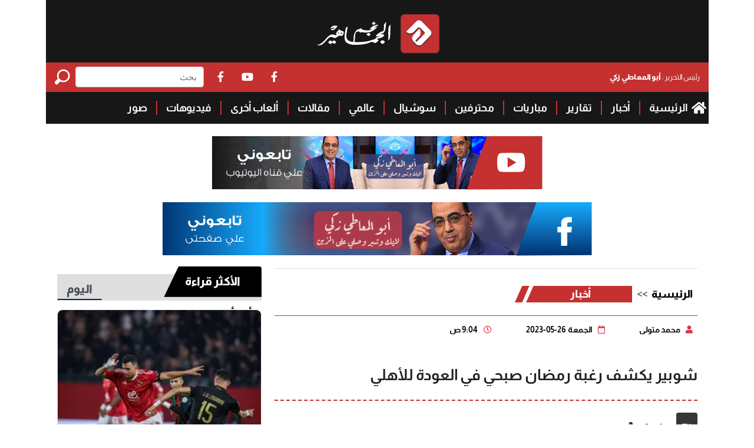

--- FILE ---
content_type: text/html; charset=utf-8
request_url: https://ngmalgmahir.com/Section-1/%D8%A3%D8%AE%D8%A8%D8%A7%D8%B1/%D8%B4%D9%88%D8%A8%D9%8A%D8%B1-%D9%8A%D9%83%D8%B4%D9%81-%D8%B1%D8%BA%D8%A8%D8%A9-%D8%B1%D9%85%D8%B6%D8%A7%D9%86-%D8%B5%D8%A8%D8%AD%D9%8A-%D9%81%D9%8A-%D8%A7%D9%84%D8%B9%D9%88%D8%AF%D8%A9-%D9%84%D9%84%D8%A3%D9%87%D9%84%D9%8A-168756
body_size: 14892
content:


<!DOCTYPE html>
<html dir="rtl" lang="ar">
<head>
    <meta charset="UTF-8">
    <meta name="viewport" content="width=device-width, initial-scale=1">
    <meta http-equiv="X-UA-Compatible" content="IE=edge">
    <meta name="rating" content="general">
    <meta name="robots" content="index, follow">
    <meta name="google-site-verification" content="">
    <meta name="csrf-token" content="cZXgWFIrk8xcjRRLZ9IzshL9dvod7UniSqUXy8tJ">

    
    <title>شوبير يكشف رغبة رمضان صبحي في العودة للأهلي ...</title>
    <meta name="description" content="كشف الإعلامي أحمد شوبير، عن حقيقة طلب السويسري مارسيل كولر، المدير الفني للفريق الأول لكرة القدم بالنادي الأهلي">
    <meta name="keywords" content="الاهلي,بيراميدز,رمضان صبحي,">
    <meta name="news_keywords" content="الاهلي,بيراميدز,رمضان صبحي,">

    <meta property="og:image" content="https://imgy.pro/ngmalgmahir//866x497/3202315173843199524119.jpg">
    <meta name="twitter:image" content="https://imgy.pro/ngmalgmahir//866x497/3202315173843199524119.jpg" />
    <meta property="og:image:width" content="866">
    <meta property="og:image:height" content="497">

    <!-- og meta tags -->
    <meta property="og:type" content="article">
    <meta property="og:title" content="شوبير يكشف رغبة رمضان صبحي في العودة للأهلي  - نجم الجماهير">
    <meta property="og:description" content="كشف الإعلامي أحمد شوبير، عن حقيقة طلب السويسري مارسيل كولر، المدير الفني للفريق الأول لكرة القدم بالنادي الأهلي">
    <meta property="og:url" content="https://ngmalgmahir.com/Section-1/%D8%A3%D8%AE%D8%A8%D8%A7%D8%B1/%D8%B4%D9%88%D8%A8%D9%8A%D8%B1-%D9%8A%D9%83%D8%B4%D9%81-%D8%B1%D8%BA%D8%A8%D8%A9-%D8%B1%D9%85%D8%B6%D8%A7%D9%86-%D8%B5%D8%A8%D8%AD%D9%8A-%D9%81%D9%8A-%D8%A7%D9%84%D8%B9%D9%88%D8%AF%D8%A9-%D9%84%D9%84%D8%A3%D9%87%D9%84%D9%8A-168756">
    <meta property="og:locale" content="ar_AR">
    <meta property="og:site_name" content="نجم الجماهير">
    <meta property="og:updated_time" content="2023-05-26 09:04:00">
    <!-- og meta tags -->
    <!-- article meta tags -->
    <meta property="article:section" content="أخبار">
    <meta property="article:tag" content="الاهلي,بيراميدز,رمضان صبحي,">
    <meta property="article:publisher" content="">
    <meta property="article:author" content="">
    <meta property="article:published_time" content="2023-05-26T09:04:00">
    <meta property="article:modified_time" content="2023-05-26T09:04:00">
    <!-- article meta tags -->
    <!-- twitter meta tags -->
    <meta name="twitter:card" content="summary_large_image">
    <meta name="twitter:title" content="شوبير يكشف رغبة رمضان صبحي في العودة للأهلي  - نجم الجماهير">
    <meta name="twitter:description" content="كشف الإعلامي أحمد شوبير، عن حقيقة طلب السويسري مارسيل كولر، المدير الفني للفريق الأول لكرة القدم بالنادي الأهلي">
    <meta name="twitter:site" content="@Ngmalgmahir">
    <meta name="twitter:creator" content="@Ngmalgmahir">
    <meta name="twitter:image:alt" content="شوبير يكشف رغبة رمضان صبحي في العودة للأهلي ">
    <!-- twitter meta tags -->
    <link rel="canonical" href="https://ngmalgmahir.com/Section-1/%D8%A3%D8%AE%D8%A8%D8%A7%D8%B1/%D8%B4%D9%88%D8%A8%D9%8A%D8%B1-%D9%8A%D9%83%D8%B4%D9%81-%D8%B1%D8%BA%D8%A8%D8%A9-%D8%B1%D9%85%D8%B6%D8%A7%D9%86-%D8%B5%D8%A8%D8%AD%D9%8A-%D9%81%D9%8A-%D8%A7%D9%84%D8%B9%D9%88%D8%AF%D8%A9-%D9%84%D9%84%D8%A3%D9%87%D9%84%D9%8A-168756">



    <link rel="icon" type="image/x-icon" sizes="16x16" href="/App_Images/fav.ico">

    <link rel="prefetch" href="/Content/Css/all.min.css" as="style">
    <link rel="prefetch" href="/Content/Css/bootstrap.min.css" as="style">
    <link rel="prefetch" href="/Content/css/shared-rtl.css" as="style">

    
    <link rel="preload" href="https://ngmalgmahir.com/Scripts/albums.js" as="script">
    <link rel="preload" href="https://ngmalgmahir.com/Scripts/story.js" as="script">

    <link rel="stylesheet" href="/Content/Css/all.min.css">
    <link rel="stylesheet" href="/Content/Css/bootstrap.min.css">
    <link rel="stylesheet" href="/Content/css/shared-rtl.css">

    
    <style>
        .details .story-content .story addadscommand {
            display: block !important;
        }
    </style>


    
    <script type="application/ld+json">
		[{
		"@context": "http://schema.org",
		"@type": "NewsArticle",
		"@id": "https://ngmalgmahir.com/Section-1/%D8%A3%D8%AE%D8%A8%D8%A7%D8%B1/%D8%B4%D9%88%D8%A8%D9%8A%D8%B1-%D9%8A%D9%83%D8%B4%D9%81-%D8%B1%D8%BA%D8%A8%D8%A9-%D8%B1%D9%85%D8%B6%D8%A7%D9%86-%D8%B5%D8%A8%D8%AD%D9%8A-%D9%81%D9%8A-%D8%A7%D9%84%D8%B9%D9%88%D8%AF%D8%A9-%D9%84%D9%84%D8%A3%D9%87%D9%84%D9%8A-168756",
		"headline": "شوبير يكشف رغبة رمضان صبحي في العودة للأهلي ",
		"alternativeHeadline": "",
		"image": "https://imgy.pro/ngmalgmahir//866x497/3202315173843199524119.jpg",
		"datePublished": "2023-05-26T09:04:00",
		"dateModified": "2023-05-26T09:04:00",
		"author": {
    "@type": "Person",
    "name": "نجم الجماهير",
    "image": "https://ngmalgmahir.com/App_Images/main-logo1.png",
        "url": "https://ngmalgmahir.com/AdvancedSearch/%D9%85%D8%AD%D9%85%D8%AF%20%D9%85%D8%AA%D9%88%D9%84%D9%8A%20"
    },
		"publisher": {
		"@type": "Organization",
		"name": "نجم الجماهير",
		"email": "",
		"description": "",
		"logo": {
		"@type": "ImageObject",
		"url": "https://ngmalgmahir.com/App_Images/main-logo1.png"
		}
		},
		"description": "كشف الإعلامي أحمد شوبير، عن حقيقة طلب السويسري مارسيل كولر، المدير الفني للفريق الأول لكرة القدم بالنادي الأهلي",
		"keywords": "الاهلي,بيراميدز,رمضان صبحي,",
		"mainEntityOfPage": {
		"@type": "WebPage",
		"url": "https://ngmalgmahir.com/Section-1/%D8%A3%D8%AE%D8%A8%D8%A7%D8%B1/%D8%B4%D9%88%D8%A8%D9%8A%D8%B1-%D9%8A%D9%83%D8%B4%D9%81-%D8%B1%D8%BA%D8%A8%D8%A9-%D8%B1%D9%85%D8%B6%D8%A7%D9%86-%D8%B5%D8%A8%D8%AD%D9%8A-%D9%81%D9%8A-%D8%A7%D9%84%D8%B9%D9%88%D8%AF%D8%A9-%D9%84%D9%84%D8%A3%D9%87%D9%84%D9%8A-168756",
		"headline": "شوبير يكشف رغبة رمضان صبحي في العودة للأهلي ",
		"relatedLink": [ "https://ngmalgmahir.com/Section-1/%D8%A3%D8%AE%D8%A8%D8%A7%D8%B1/%D8%A7%D9%84%D8%B3%D9%88%D8%A8%D8%B1-%D8%A7%D9%84%D9%85%D8%B5%D8%B1%D9%8A-%D9%85%D8%AD%D8%A7%D8%B6%D8%B1%D8%A9-%D9%86%D8%B8%D8%B1%D9%8A%D8%A9-%D9%84%D9%84%D8%A7%D8%B9%D8%A8%D9%8A-%D8%A7%D9%84%D8%A3%D9%87%D9%84%D9%8A-167719","https://ngmalgmahir.com/Section-1/%D8%A3%D8%AE%D8%A8%D8%A7%D8%B1/%D9%85%D8%B1%D8%A7%D9%86-%D9%82%D9%88%D9%8A-%D9%84%D8%AD%D8%B1%D8%A7%D8%B3-%D9%85%D8%B1%D9%85%D9%89-%D8%A7%D9%84%D8%A3%D9%87%D9%84%D9%8A-%D8%A8%D8%A7%D9%84%D8%A5%D9%85%D8%A7%D8%B1%D8%A7%D8%AA-167718","https://ngmalgmahir.com/Section-1/%D8%A3%D8%AE%D8%A8%D8%A7%D8%B1/%D8%A7%D8%AA%D8%AD%D8%A7%D8%AF-%D8%A7%D9%84%D9%83%D8%B1%D8%A9-%D8%A8%D9%8A%D8%B1%D8%A7%D9%85%D9%8A%D8%AF%D8%B2-%D8%A8%D8%AF%D9%8A%D9%84-%D8%A7%D9%84%D8%B2%D9%85%D8%A7%D9%84%D9%83-%D9%81%D9%8A-%D8%A7%D9%84%D8%B3%D9%88%D8%A8%D8%B1-167705","https://ngmalgmahir.com/Section-1/%D8%A3%D8%AE%D8%A8%D8%A7%D8%B1/%D8%B1%D9%85%D8%B6%D8%A7%D9%86-%D8%B5%D8%A8%D8%AD%D9%8A-%D9%8A%D9%87%D8%AF%D8%AF-%D8%A7%D9%86%D8%B6%D9%85%D8%A7%D9%85-%D8%AC%D8%A7%D9%83%D8%B3%D9%88%D9%86-%D9%85%D9%88%D9%84%D9%8A%D9%83%D8%A7-%D8%A5%D9%84%D9%89-%D8%A7%D9%84%D8%A3%D9%87%D9%84%D9%8A-167672","https://ngmalgmahir.com/Section-1/%D8%A3%D8%AE%D8%A8%D8%A7%D8%B1/%D8%A7%D8%AA%D8%AD%D8%A7%D8%AF-%D8%A7%D9%84%D9%83%D8%B1%D8%A9-%D9%8A%D9%83%D8%B4%D9%81-%D8%A8%D8%AF%D9%8A%D9%84-%D8%A7%D9%84%D8%B2%D9%85%D8%A7%D9%84%D9%83-%D9%81%D9%8A-%D8%A7%D9%84%D8%B3%D9%88%D8%A8%D8%B1-167669","https://ngmalgmahir.com/Section-1/%D8%A3%D8%AE%D8%A8%D8%A7%D8%B1/%D8%AE%D8%A7%D8%B5-%D9%85%D9%88%D9%82%D9%81-%D8%B1%D9%85%D8%B6%D8%A7%D9%86-%D8%B5%D8%A8%D8%AD%D9%8A-%D9%85%D9%86-%D8%A7%D9%84%D8%B1%D8%AD%D9%8A%D9%84-%D8%B9%D9%86-%D8%A8%D9%8A%D8%B1%D8%A7%D9%85%D9%8A%D8%AF%D8%B2-167636" ]
		}
		},
		{
		"@context": "http://schema.org",
		"@type": "BreadcrumbList",
		"itemListElement": [{
		"@type": "ListItem",
		"position": 1,
		"name": "الرئيسية",
		"item": "https://ngmalgmahir.com" },
		{ "@type": "ListItem",
		"position": 2,
		"name": "أخبار",
		"item": "https://ngmalgmahir.com/Section-1/%D8%A3%D8%AE%D8%A8%D8%A7%D8%B1"
		}]
		}]
    </script>
    


<!--<script async src="https://pagead2.googlesyndication.com/pagead/js/adsbygoogle.js?client=ca-pub-4158963300737278"
     crossorigin="anonymous"></script>-->

<script async src="https://pagead2.googlesyndication.com/pagead/js/adsbygoogle.js?client=ca-pub-1329528774258654"
     crossorigin="anonymous"></script>
<meta name="google-adsense-platform-account" content="pub-1329528774258654">    

    <!-- Google Tag Manager -->
    <script>
        (function (w, d, s, l, i) {
            w[l] = w[l] || []; w[l].push({
                'gtm.start':
                    new Date().getTime(), event: 'gtm.js'
            }); var f = d.getElementsByTagName(s)[0],
                j = d.createElement(s), dl = l != 'dataLayer' ? '&l=' + l : ''; j.defer = true; j.src =
                    'https://www.googletagmanager.com/gtm.js?id=' + i + dl; f.parentNode.insertBefore(j, f);
        })(window, document, 'script', 'dataLayer', 'GTM-5H6V3JX');
    </script>
    <!-- End Google Tag Manager -->
    <!-- Google Adsense -->
    
    <!-- End Google Adsense -->
    <script type="application/ld+json">{"@context":"https:\/\/schema.org","@type":"WebSite","name":"نجم الجماهير | موقع عشاق الكرة فى مصر و الوطن العربى","description":"«نجم الجماهير» جريدة رياضية أسبوعية مستقلة، صدرت عام 2004، وتعمل بمهنية وحرص على القيم الأخلاقية والميثاق الصحفي.قدمت «نجم الجماهير» مجموعة من المقالات..","url":"https:\/\/www.ngmalgmahir.com","inLanguage":"ar","potentialAction":{"@type":"SearchAction","target":{"@type":"EntryPoint","urlTemplate":"https:\/\/www.ngmalgmahir.com\/search?q={search_term_string}"},"query-input":{"type":"PropertyValueSpecification","valueRequired":true,"valueName":"search_term_string"}}}</script>
    <!-- Google tag (gtag.js) -->
    <script async src="https://www.googletagmanager.com/gtag/js?id=G-X7P7GXW5WL"></script>
    <script>
        window.dataLayer = window.dataLayer || [];
        function gtag() { dataLayer.push(arguments); }
        gtag('js', new Date());

        gtag('config', 'G-X7P7GXW5WL');
    </script>
</head>

<body>
    <!-- Google Tag Manager (noscript) -->
    <noscript><iframe src="https://www.googletagmanager.com/ns.html?id=GTM-5H6V3JX" height="0" width="0" style="display:none;visibility:hidden"></iframe></noscript>
    <!-- End Google Tag Manager (noscript) -->

    
    <div id="fb-root"></div>
    <script async defer crossorigin="anonymous" src="https://connect.facebook.net/en_US/sdk.js#xfbml=1&version=v15.0" nonce="fP0Mslcj"></script>

    <div class="sponsorAd" style="background: linear-gradient#000000">
        <div class="desktop">
            <div class="gutterAd right" id="A">
                <!-- Vertical2 شمال الصفحة الئيسية -->
<ins class="adsbygoogle" style="display:block;" data-ad-client="ca-pub-4158963300737278" data-ad-slot="5479127112" data-ad-format="auto" data-full-width-responsive="true"></ins>
<script>
     (adsbygoogle = window.adsbygoogle || []).push({});
</script>
            </div>
            <div class="gutterAd left" id="B">
                <!-- Vertical2 يمين الصفحة الئيسية -->
<ins class="adsbygoogle" style="display:block;" data-ad-client="ca-pub-4158963300737278" data-ad-slot="5356031708" data-ad-format="auto" data-full-width-responsive="true"></ins>
<script>
     (adsbygoogle = window.adsbygoogle || []).push({});
</script>
            </div>
        </div>
    </div>
    

<header class=" row mx-auto w-100 container gx-0">
	<div class="bg-darks row gx-0 mb-21">
		<div class="col-xxl-auto col-12 d-flex pl-0 justify-content-center px-19">
			<a href="/">	<img src="/App_Images/main-logo1.png" class="img-fluid pb-3 pt-4" alt="نجم الجماهير"></a>
		</div>


		<div class="col ps-0">
			<div class="py-2 bg-dred d-flex justify-content-between align-items-center">
				<a target="_blank" rel="nofollow noopener" href="https://www.facebook.com/MaatyZaki/" class="my-0 px-3">رئيس التحرير : <span>أبو المعاطي زكي</span> </a>
				<div class="col-6 d-flex justify-content-end align-items-center ps-3">
					<a target="_blank" rel="nofollow noopener" href="https://www.facebook.com/NAlgmahir/"><i class="fa-brands fa-facebook-f mx-3 text-white fa-xl"></i></a>
					<a target="_blank" rel="nofollow noopener" href="https://www.youtube.com/c/NAlgmahir"> <i class="fa-brands fa-youtube mx-3 text-white fa-xl"></i></a>
					<a target="_blank" rel="nofollow noopener" href="https://www.facebook.com/MaatyZaki/"> <i class="fa-brands fa-facebook-f mx-3 text-white fa-xl"></i></a>


					





<form class="d-flex mx-0 d-lg-flex d-none" action="/AdvancedSearch" method="post">
    <input class="form-control me-2" type="search" name="searchword" id="searchword" placeholder="بحث" aria-label="Search">
    <button aria-label="Search" class="btn searchbtn col-auto rounded-0 h-100 p-0 border-0"
            type="submit">
        <svg xmlns="http://www.w3.org/2000/svg" id="loupe" width="35.265" height="35.367"
             viewBox="0 0 37.265 27.367">
            <g id="Group_668" data-name="Group 668">
                <path id="Path_921" data-name="Path 921"
                      d="M1.881,21.566l4.5-4.5A12.426,12.426,0,0,1,5.021,11.6a11.6,11.6,0,1,1,11.6,11.6,12.426,12.426,0,0,1-5.46-1.365l-4.5,4.5a3.3,3.3,0,0,1-4.777,0A3.557,3.557,0,0,1,1.881,21.566Zm14.741-1.092A8.872,8.872,0,1,0,7.751,11.6,8.854,8.854,0,0,0,16.623,20.474Z"
                      transform="translate(-0.96)" fill="#fff" />
            </g>
        </svg>
    </button>
</form>
					<form class="search-form position-relative bg-transparent shadow-none d-lg-none d-felx"
						  action="search.html" method="post">
						<input class="search-input position-absolute" type="search" name="searchword"
							   id="searchword" aria-label="Search">
						<button class="border-0  toggle-search bg-transparent ">
							<svg xmlns="http://www.w3.org/2000/svg" id="loupe" width="35.265" height="35.367"
								 viewBox="0 0 37.265 27.367">
								<g id="Group_668" data-name="Group 668">
									<path id="Path_921" data-name="Path 921"
										  d="M1.881,21.566l4.5-4.5A12.426,12.426,0,0,1,5.021,11.6a11.6,11.6,0,1,1,11.6,11.6,12.426,12.426,0,0,1-5.46-1.365l-4.5,4.5a3.3,3.3,0,0,1-4.777,0A3.557,3.557,0,0,1,1.881,21.566Zm14.741-1.092A8.872,8.872,0,1,0,7.751,11.6,8.854,8.854,0,0,0,16.623,20.474Z"
										  transform="translate(-0.96)" fill="#fff" />
								</g>
							</svg>
						</button>
					</form>
				</div>
			</div>




<nav class=" navbar navbar-expand-lg justify-content-between justify-content-lg-start py-3 p-0">
    <button class="navbar-toggler" type="button" data-bs-toggle="collapse"
            data-bs-target="#navbarSupportedContent" aria-controls="navbarSupportedContent"
            aria-expanded="false" aria-label="Toggle navigation">
        <i class="fa-solid fa-bars text-white fa-xl"></i>
    </button>


    <div class="collapse navbar-collapse" id="navbarSupportedContent">
        <ul class="navbar-nav mx-auto no-gutters justify-content-start align-items-start w-100 px-0">
            <li class="nav-item py-0 headline-17 pe-0">
                <a class="nav-link text-white py-0 pe-0" href="/">
                    <i class="fa-solid fa-house fa-lg px-1 pb-1"></i>
                    الرئيسية
                </a>

            </li>
                <li class="nav-item py-0 headline-17 position-relative">
                    <a class="nav-link text-white py-0" href="https://ngmalgmahir.com/Category/1/%D8%A3%D8%AE%D8%A8%D8%A7%D8%B1">أخبار </a>


                </li>
                <li class="nav-item py-0 headline-17 position-relative">
                    <a class="nav-link text-white py-0" href="https://ngmalgmahir.com/Category/4/%D8%AA%D9%82%D8%A7%D8%B1%D9%8A%D8%B1">تقارير </a>


                </li>
                <li class="nav-item py-0 headline-17 position-relative">
                    <a class="nav-link text-white py-0" href="https://ngmalgmahir.com/Category/5/%D9%85%D8%A8%D8%A7%D8%B1%D9%8A%D8%A7%D8%AA">مباريات </a>


                </li>
                <li class="nav-item py-0 headline-17 position-relative">
                    <a class="nav-link text-white py-0" href="https://ngmalgmahir.com/Category/6/%D9%85%D8%AD%D8%AA%D8%B1%D9%81%D9%8A%D9%86">محترفين </a>


                </li>
                <li class="nav-item py-0 headline-17 position-relative">
                    <a class="nav-link text-white py-0" href="https://ngmalgmahir.com/Category/17/%D8%B3%D9%88%D8%B4%D9%8A%D8%A7%D9%84">سوشيال </a>


                </li>
                <li class="nav-item py-0 headline-17 position-relative">
                    <a class="nav-link text-white py-0" href="https://ngmalgmahir.com/Category/18/%D8%B9%D8%A7%D9%84%D9%85%D9%8A">عالمي </a>


                </li>
                <li class="nav-item py-0 headline-17 position-relative">
                    <a class="nav-link text-white py-0" href="https://ngmalgmahir.com/Category/2/%D9%85%D9%82%D8%A7%D9%84%D8%A7%D8%AA">مقالات </a>


                </li>
                <li class="nav-item py-0 headline-17 position-relative">
                    <a class="nav-link text-white py-0" href="https://ngmalgmahir.com/Category/33/%D8%A3%D9%84%D8%B9%D8%A7%D8%A8-%D8%A3%D8%AE%D8%B1%D9%89">ألعاب أخرى </a>


                </li>
                <li class="nav-item py-0 headline-17 position-relative">
                    <a class="nav-link text-white py-0" href="https://ngmalgmahir.com/Category/19/%D9%81%D9%8A%D8%AF%D9%8A%D9%88%D9%87%D8%A7%D8%AA">فيديوهات </a>


                </li>
                <li class="nav-item py-0 headline-17 position-relative">
                    <a class="nav-link text-white py-0" href="https://ngmalgmahir.com/Category/20/%D8%B5%D9%88%D8%B1">صور </a>


                </li>

            </ul>
    </div>



</nav>












		</div>
	</div>
    <div class="px-1 col-12 adds row justify-content-center justify-content-xxl-between mx-auto">
        <a class="col-auto col-xxl mb-21" href="https://www.youtube.com/c/NAlgmahir" title="تابعوني على قناة اليوتيوب" target="_blank" rel="noopener">
            <img src="/App_Images/topcontent-right-add.png.png" class="rounded-0 img-fluid h-100" alt="">
        </a>
        <a class="col-auto mb-21" href="https://www.facebook.com/MaatyZaki/" title="تابعوني على صفحتي" target="_blank" rel="noopener">
            <img src="/App_Images/topcontent-left-add.png.png" class="rounded-0 img-fluid" alt="">
        </a>
    </div>
</header>
    <section class="container px-19">

        




<div class="row gx-0 justify-content-between mb-4">
    <div class="col-xl-8 mb-xl-0 mb-3 img-67-xl img-865-xxxl mb-xl-0 mb-3 row gx-0 justify-content-between align-items-start align-content-start align-self-start details">
        <header class="mb-3 position-relative col-12 ">
            <nav style="--bs-breadcrumb-divider: '>>';" aria-label="breadcrumb">
                <ol class="breadcrumb mb-0 pt-2">
                    <li class="breadcrumb-item py-4">
                        <a class="py-1" href="https://ngmalgmahir.com">الرئيسية</a>
                    </li>
                        <li class="breadcrumb-item py-4 head-block">
                            <a class="text-white py-1" href="/Category/1/%D8%A3%D8%AE%D8%A8%D8%A7%D8%B1">أخبار</a>
                        </li>
                </ol>
            </nav>
        </header>
        <div class="col-12 align-items-center share-time mb-4 details-news-header w-100 mb-20 pb-4">
            <div class=" g-0 align-items-center share-time mb-4">

                <span class="ms-5 me-0 d-inline-block col-auto story-date mb-0">
                        <i class="fa-solid fa-user text-danger mx-2"></i>
محمد متولي                 </span>
                <span class="ms-5 me-0 d-inline-block col-auto story-date mb-0">
                    <i class="far fa-calendar text-danger mx-2"></i>
                    الجمعة  26-05-2023
                </span>
                <span class="ms-sm-4 me-0 d-inline-block col-auto story-date mb-0">
                    <i class="far fa-clock text-danger mx-2"></i>
                     9:04 ص

                </span>

            </div>
            <h2 class="sub-title w-100 mb-4"></h2>
            <h1 class="main-title w-100 pb-0 mb-0">
                شوبير يكشف رغبة رمضان صبحي في العودة للأهلي 
            </h1>
        </div>
        <div class="col-12 story-content position-relative mb-21">
            <div class="d-flex  mb-3">

                <i class="font-resizing ms-3 d-inline fas fa-text-height select-size text-white rounded fa-lg px-10 py-3"></i>
                <div class="font-resizing text-center bg-transparent d-inline d-flex align-items-center justify-content-center ">
                    <span class="d-inline-block px-1 selected" id="sm">A</span>
                    <span class="d-inline-block px-1" id="md">A</span>
                    <span class="d-inline-block px-1" id="lg">A</span>
                    <span class="clearfix"></span>
                </div>
            </div>
            <div class="position-relative detil-imge ">
                    <picture class="">
                        <source media="(min-width: 1360px)" data-srcset="https://imgy.pro/ngmalgmahir//865x497/3202315173843199524119.jpg">
                        <source media="(min-width: 1200px)" data-srcset="https://imgy.pro/ngmalgmahir//717x411/3202315173843199524119.jpg">
                        <source media="(min-width: 992px)" data-srcset="https://imgy.pro/ngmalgmahir//954x578/3202315173843199524119.jpg">
                        <source media="(min-width: 768px)" data-srcset="https://imgy.pro/ngmalgmahir//923x520/3202315173843199524119.jpg">
                        <source media="(min-width: 576px)" data-srcset="https://imgy.pro/ngmalgmahir//704x396/3202315173843199524119.jpg">
                        <source media="(min-width: 320px)" data-srcset="https://imgy.pro/ngmalgmahir//516x291/3202315173843199524119.jpg">
                        <img class="img-fluid w-100 lazy d-block" src="/App_Images/default.jpg" title="شوبير يكشف رغبة رمضان صبحي في العودة للأهلي "
                             alt="رمضان صبحي">
                    </picture>
                <div class="a2a_kit a2a_kit_size_32 a2a_default_style share-h d-lg-grid d-none">

                    <a class="a2a_dd" href="https://ngmalgmahir.com/story/168756"></a>

                    <a class="a2a_button_email"></a>
                    <a class="a2a_button_telegram"></a>
                    <a class="a2a_button_facebook_messenger"></a>
                    <a class="a2a_button_whatsapp"></a>
                    <a class="a2a_button_linkedin"></a>
                    <a class="a2a_button_twitter"></a>
                    <a class="a2a_button_facebook"></a>
                </div>
            </div>
                <p class="text-center mt-2 figcaption">
                        <i class="fa-solid fa-camera px-2 text-danger"></i>
رمضان صبحي                </p>
        </div>
        <div class="story-content">
            <div id="atricle-text" class="story mb-4 storyR">
                كشف الإعلامي أحمد شوبير، عن حقيقة طلب السويسري مارسيل كولر، المدير الفني للفريق الأول لكرة القدم بالنادي الأهلي، عودة رمضان صبحي، جناح بيراميدز، لصفوف القلعة الحمراء، خلال الميركاتو الصيفي المقبل.<addadscommand style="width: 100%; display:block; border: 1px solid #ccc; padding: 10px; font-size: 16px; text-align:center; color: #ccc;">اضافة اعلان</addadscommand><br>
<br>
<br>
وكانت تقارير إعلامية أكدت في الساعات الماضية أن كولر، طلب من مسؤولي الأهلي، عودة  رمضان صبحي، لصفوف الفريق الأحمر في الميركاتو الصيفي المقبل.<br>
<br>
وقال أحمد شوبير، في تصريحات لبرنامج "ملعب أون تايم"، المذاع عبر فضائية "أون تايم سبورتس": "رمضان صبحي، بالتأكيد يرغب في العودة للنادي الأهلي، حتى لو سيتقاضي مقابل مادي أقل مما يتقاضاه في نادي بيراميدز، وهذا طبيعي جدًا أي لاعب في مصر يتمنى اللعب للأهلي".<br>
<br>
وأوضح: "النادي الأهلي، لا يفكر في عودة رمضان صبحي، وبقولها بالفم المليان. على الأقل الموسم المقبل"، مؤكدًا: "موضوع رمضان صبحي، مع النادي الأهلي مقفول بالضبة والمفتاح".   



<div class="related-news mt-4">

    <div class="col-12 row gx-0 justify-content-between mb-21">
            <div class="col-lg-6 col-12 img-100 img-49-lg img-423-xxxl mb-21 position-relative">


                <a href="https://ngmalgmahir.com/Section-1/%D8%A3%D8%AE%D8%A8%D8%A7%D8%B1/%D8%AA%D9%88%D8%B1%D9%88%D8%A8-%D9%8A%D8%B7%D8%A7%D9%84%D8%A8-%D8%A8%D8%A7%D9%86%D9%87%D8%A7%D8%A1-%D8%B5%D9%81%D9%82%D8%A9-%D8%A7%D9%84%D9%85%D9%87%D8%A7%D8%AC%D9%85-%D8%A7%D9%84%D8%A3%D8%AC%D9%86%D8%A8%D9%8A-%D9%81%D9%8A-%D8%A7%D9%84%D8%A3%D9%87%D9%84%D9%8A-210804" title="توروب يطالب بانهاء صفقة المهاجم الأجنبي في الأهلي" class=" d-block">
                    <picture>
                        <source media="(min-width: 1360px)" data-srcset="https://imgy.pro/ngmalgmahir//423x239/1020251819499155257568.jpg">
                        <source media="(min-width: 1200px)" data-srcset="https://imgy.pro/ngmalgmahir//423x239/1020251819499155257568.jpg">
                        <source media="(min-width: 992px)" data-srcset="https://imgy.pro/ngmalgmahir//423x239/1020251819499155257568.jpg">
                        <source media="(min-width: 768px)" data-srcset="https://imgy.pro/ngmalgmahir//423x239/1020251819499155257568.jpg">
                        <source media="(min-width: 576px)" data-srcset="https://imgy.pro/ngmalgmahir//423x239/1020251819499155257568.jpg">
                        <source media="(min-width: 320px)" data-srcset="https://imgy.pro/ngmalgmahir//423x239/1020251819499155257568.jpg">
                        <img class="img-fluid w-100 lazy" src="/App_Images/default.jpg"
                             alt="توروب">
                    </picture>
                </a>


                <h3 class="mb-0 main-text">

                    <a href="https://ngmalgmahir.com/Section-1/%D8%A3%D8%AE%D8%A8%D8%A7%D8%B1/%D8%AA%D9%88%D8%B1%D9%88%D8%A8-%D9%8A%D8%B7%D8%A7%D9%84%D8%A8-%D8%A8%D8%A7%D9%86%D9%87%D8%A7%D8%A1-%D8%B5%D9%81%D9%82%D8%A9-%D8%A7%D9%84%D9%85%D9%87%D8%A7%D8%AC%D9%85-%D8%A7%D9%84%D8%A3%D8%AC%D9%86%D8%A8%D9%8A-%D9%81%D9%8A-%D8%A7%D9%84%D8%A3%D9%87%D9%84%D9%8A-210804" class="headline-20 d-block px-3">
                        توروب يطالب بانهاء صفقة المهاجم الأجنبي في الأهلي

                    </a>





                </h3>


            </div>
            <div class="col-lg-6 col-12 img-100 img-49-lg img-423-xxxl mb-21 position-relative">


                <a href="https://ngmalgmahir.com/Section-1/%D8%A3%D8%AE%D8%A8%D8%A7%D8%B1/%D8%B3%D8%A8%D8%A8-%D8%A7%D9%84%D8%B9%D9%81%D9%88-%D8%B9%D9%86-%D8%A3%D8%AD%D9%85%D8%AF-%D8%AD%D9%85%D8%AF%D9%89-210814" title="سبب العفو عن أحمد حمدى" class=" d-block">
                    <picture>
                        <source media="(min-width: 1360px)" data-srcset="https://imgy.pro/ngmalgmahir//423x239/2202472296821749531.jpg">
                        <source media="(min-width: 1200px)" data-srcset="https://imgy.pro/ngmalgmahir//423x239/2202472296821749531.jpg">
                        <source media="(min-width: 992px)" data-srcset="https://imgy.pro/ngmalgmahir//423x239/2202472296821749531.jpg">
                        <source media="(min-width: 768px)" data-srcset="https://imgy.pro/ngmalgmahir//423x239/2202472296821749531.jpg">
                        <source media="(min-width: 576px)" data-srcset="https://imgy.pro/ngmalgmahir//423x239/2202472296821749531.jpg">
                        <source media="(min-width: 320px)" data-srcset="https://imgy.pro/ngmalgmahir//423x239/2202472296821749531.jpg">
                        <img class="img-fluid w-100 lazy" src="/App_Images/default.jpg"
                             alt="احمد حمدي">
                    </picture>
                </a>


                <h3 class="mb-0 main-text">

                    <a href="https://ngmalgmahir.com/Section-1/%D8%A3%D8%AE%D8%A8%D8%A7%D8%B1/%D8%B3%D8%A8%D8%A8-%D8%A7%D9%84%D8%B9%D9%81%D9%88-%D8%B9%D9%86-%D8%A3%D8%AD%D9%85%D8%AF-%D8%AD%D9%85%D8%AF%D9%89-210814" class="headline-20 d-block px-3">
                        سبب العفو عن أحمد حمدى

                    </a>





                </h3>


            </div>
            <div class="col-lg-6 col-12 img-100 img-49-lg img-423-xxxl mb-21 position-relative">


                <a href="https://ngmalgmahir.com/Section-1/%D8%A3%D8%AE%D8%A8%D8%A7%D8%B1/%D8%A5%D8%B9%D8%A7%D8%B1%D8%A9-%D8%AC%D8%B1%D8%A7%D8%AF%D9%8A%D8%B4%D8%A7%D8%B1-%D8%A5%D9%84%D9%89-%D8%A3%D9%88%D8%A8%D9%8A%D8%B3%D8%AA-%D8%A7%D9%84%D9%85%D8%AC%D8%B1%D9%8A-%D9%85%D9%82%D8%A7%D8%A8%D9%84-250-%D8%A3%D9%84%D9%81-%D9%8A%D9%88%D8%B1%D9%88-210803" title="إعارة جراديشار إلى أوبيست المجري مقابل 250 ألف يورو" class=" d-block">
                    <picture>
                        <source media="(min-width: 1360px)" data-srcset="https://imgy.pro/ngmalgmahir//423x239/1202528143536420665420.jpg">
                        <source media="(min-width: 1200px)" data-srcset="https://imgy.pro/ngmalgmahir//423x239/1202528143536420665420.jpg">
                        <source media="(min-width: 992px)" data-srcset="https://imgy.pro/ngmalgmahir//423x239/1202528143536420665420.jpg">
                        <source media="(min-width: 768px)" data-srcset="https://imgy.pro/ngmalgmahir//423x239/1202528143536420665420.jpg">
                        <source media="(min-width: 576px)" data-srcset="https://imgy.pro/ngmalgmahir//423x239/1202528143536420665420.jpg">
                        <source media="(min-width: 320px)" data-srcset="https://imgy.pro/ngmalgmahir//423x239/1202528143536420665420.jpg">
                        <img class="img-fluid w-100 lazy" src="/App_Images/default.jpg"
                             alt="جراديشار">
                    </picture>
                </a>


                <h3 class="mb-0 main-text">

                    <a href="https://ngmalgmahir.com/Section-1/%D8%A3%D8%AE%D8%A8%D8%A7%D8%B1/%D8%A5%D8%B9%D8%A7%D8%B1%D8%A9-%D8%AC%D8%B1%D8%A7%D8%AF%D9%8A%D8%B4%D8%A7%D8%B1-%D8%A5%D9%84%D9%89-%D8%A3%D9%88%D8%A8%D9%8A%D8%B3%D8%AA-%D8%A7%D9%84%D9%85%D8%AC%D8%B1%D9%8A-%D9%85%D9%82%D8%A7%D8%A8%D9%84-250-%D8%A3%D9%84%D9%81-%D9%8A%D9%88%D8%B1%D9%88-210803" class="headline-20 d-block px-3">
                        إعارة جراديشار إلى أوبيست المجري مقابل 250 ألف يورو

                    </a>





                </h3>


            </div>
            <div class="col-lg-6 col-12 img-100 img-49-lg img-423-xxxl mb-21 position-relative">


                <a href="https://ngmalgmahir.com/Section-1/%D8%A3%D8%AE%D8%A8%D8%A7%D8%B1/%D9%85%D9%81%D8%A7%D8%AC%D8%A2%D8%AA-%D8%A8%D9%8A%D8%B1%D8%A7%D9%85%D9%8A%D8%AF%D8%B2-%D8%A3%D9%85%D8%A7%D9%85-%D8%A7%D9%84%D8%AC%D9%88%D9%86%D8%A9-%D9%81%D9%8A-%D8%A7%D9%84%D9%83%D8%A3%D8%B3-210812" title="مفاجآت بيراميدز أمام الجونة في الكأس" class=" d-block">
                    <picture>
                        <source media="(min-width: 1360px)" data-srcset="https://imgy.pro/ngmalgmahir//423x239/122025622446848960235.jpg">
                        <source media="(min-width: 1200px)" data-srcset="https://imgy.pro/ngmalgmahir//423x239/122025622446848960235.jpg">
                        <source media="(min-width: 992px)" data-srcset="https://imgy.pro/ngmalgmahir//423x239/122025622446848960235.jpg">
                        <source media="(min-width: 768px)" data-srcset="https://imgy.pro/ngmalgmahir//423x239/122025622446848960235.jpg">
                        <source media="(min-width: 576px)" data-srcset="https://imgy.pro/ngmalgmahir//423x239/122025622446848960235.jpg">
                        <source media="(min-width: 320px)" data-srcset="https://imgy.pro/ngmalgmahir//423x239/122025622446848960235.jpg">
                        <img class="img-fluid w-100 lazy" src="/App_Images/default.jpg"
                             alt="بيراميدز">
                    </picture>
                </a>


                <h3 class="mb-0 main-text">

                    <a href="https://ngmalgmahir.com/Section-1/%D8%A3%D8%AE%D8%A8%D8%A7%D8%B1/%D9%85%D9%81%D8%A7%D8%AC%D8%A2%D8%AA-%D8%A8%D9%8A%D8%B1%D8%A7%D9%85%D9%8A%D8%AF%D8%B2-%D8%A3%D9%85%D8%A7%D9%85-%D8%A7%D9%84%D8%AC%D9%88%D9%86%D8%A9-%D9%81%D9%8A-%D8%A7%D9%84%D9%83%D8%A3%D8%B3-210812" class="headline-20 d-block px-3">
                        مفاجآت بيراميدز أمام الجونة في الكأس

                    </a>





                </h3>


            </div>

    </div>
</div>
                    <div class=" col-12 justify-content-center mb-30 gx-0" id="C2">
                        <!-- Horizontal1 فوق أخبار -->
<ins class="adsbygoogle" style="display:block;" data-ad-client="ca-pub-4158963300737278" data-ad-slot="6433116133" data-ad-format="auto" data-full-width-responsive="true"></ins>
<script>
     (adsbygoogle = window.adsbygoogle || []).push({});
</script>
                    </div>
                    <div class="col-12 justify-content-center mb-30 gx-0 " id="C2Mob">
                        <!-- Square-Mobile1 فوق أخبار -->
<ins class="adsbygoogle" style="display:block;" data-ad-client="ca-pub-4158963300737278" data-ad-slot="9431008083" data-ad-format="auto" data-full-width-responsive="true"></ins>
<script>
     (adsbygoogle = window.adsbygoogle || []).push({});
</script>
                    </div>




















            </div>
        </div>
    <div class="col-12 tags-container pt-20">
        <ul class="px-0 m-0 list-unstyled d-flex flex-wrap justify-content-start">
                <li class="ms-3 mb-20">
                    <h2 class="mb-0">
                        <a class="d-block tag px-4" href="https://ngmalgmahir.com/Story/t/1084/%D8%A7%D9%84%D8%A7%D9%87%D9%84%D9%8A">الاهلي</a>
                    </h2>
                </li>
                <li class="ms-3 mb-20">
                    <h2 class="mb-0">
                        <a class="d-block tag px-4" href="https://ngmalgmahir.com/Story/t/1132/%D8%A8%D9%8A%D8%B1%D8%A7%D9%85%D9%8A%D8%AF%D8%B2">بيراميدز</a>
                    </h2>
                </li>
                <li class="ms-3 mb-20">
                    <h2 class="mb-0">
                        <a class="d-block tag px-4" href="https://ngmalgmahir.com/Story/t/1133/%D8%B1%D9%85%D8%B6%D8%A7%D9%86-%D8%B5%D8%A8%D8%AD%D9%8A">رمضان صبحي</a>
                    </h2>
                </li>


        </ul>
    </div>

        <div class="col-12 d-flex flex-wrap justify-content-between align-items-center pt-20 mb-39 tags-container">
            <div class="col-12 col-md-auto shortlink overflow-hidden mb-3 row gx-0">

                <input type="text" value="https://ngmalgmahir.com/168756" dir="ltr" id="copylink"
                       class="col-12 col-sm border-0" readonly>
                <button class="copy border-0 col-12 col-sm-auto text-white"
                        onclick="CopyToClipboard()">
                    Copy
                </button>
            </div>

            <div class="col-12 col-md mb-3">
                <!-- AddToAny BEGIN -->
                <div class="a2a_kit a2a_kit_size_32 a2a_default_style">

                    <a class="a2a_dd" href="https://ngmalgmahir.com/story/168756"></a>

                    <a class="a2a_button_email"></a>
                    <a class="a2a_button_telegram"></a>
                    <a class="a2a_button_facebook_messenger"></a>
                    <a class="a2a_button_whatsapp"></a>
                    <a class="a2a_button_linkedin"></a>
                    <a class="a2a_button_twitter"></a>
                    <a class="a2a_button_facebook"></a>
                </div>
                <script>
                    var a2a_config = a2a_config || {};
                    a2a_config.num_services = 10;
                </script>
                <script async src="https://static.addtoany.com/menu/page.js"></script>
                <!-- AddToAny END -->
            </div>
        </div>
        <div class="col-12 mt-50">
            <div class="fb-comments w-100" data-href="https://ngmalgmahir.com/Section-1/%D8%A3%D8%AE%D8%A8%D8%A7%D8%B1/%D8%B4%D9%88%D8%A8%D9%8A%D8%B1-%D9%8A%D9%83%D8%B4%D9%81-%D8%B1%D8%BA%D8%A8%D8%A9-%D8%B1%D9%85%D8%B6%D8%A7%D9%86-%D8%B5%D8%A8%D8%AD%D9%8A-%D9%81%D9%8A-%D8%A7%D9%84%D8%B9%D9%88%D8%AF%D8%A9-%D9%84%D9%84%D8%A3%D9%87%D9%84%D9%8A-168756" data-width="100%" data-numposts="5"></div>
        </div>


<div class="col-12 mb-3 row gx-0 justify-content-between align-items-start ">
    <header class="mb-lg-5 mb-50 position-relative col-12 head-block">
        <div class="bg-head-gray w-100">
        </div>
        <a class="d-d-block position-relative">ذات صلة</a>
    </header>
        <div class="col-lg-4 col-6 img-49 img-33-lg mb-21 position-relative">

            <a href="https://ngmalgmahir.com/Section-1/%D8%A3%D8%AE%D8%A8%D8%A7%D8%B1/%D8%A7%D9%84%D8%B3%D9%88%D8%A8%D8%B1-%D8%A7%D9%84%D9%85%D8%B5%D8%B1%D9%8A-%D9%85%D8%AD%D8%A7%D8%B6%D8%B1%D8%A9-%D9%86%D8%B8%D8%B1%D9%8A%D8%A9-%D9%84%D9%84%D8%A7%D8%B9%D8%A8%D9%8A-%D8%A7%D9%84%D8%A3%D9%87%D9%84%D9%8A-167719" title="السوبر المصري| محاضرة نظرية للاعبي الأهلي" class=" d-block">
                <picture>
                    <source media="(min-width: 1360px)" data-srcset="https://imgy.pro/ngmalgmahir//423x239/520232232342816945239.jpg">
                    <source media="(min-width: 1200px)" data-srcset="https://imgy.pro/ngmalgmahir//423x239/520232232342816945239.jpg">
                    <source media="(min-width: 992px)" data-srcset="https://imgy.pro/ngmalgmahir//423x239/520232232342816945239.jpg">
                    <source media="(min-width: 768px)" data-srcset="https://imgy.pro/ngmalgmahir//423x239/520232232342816945239.jpg">
                    <source media="(min-width: 576px)" data-srcset="https://imgy.pro/ngmalgmahir//423x239/520232232342816945239.jpg">
                    <source media="(min-width: 320px)" data-srcset="https://imgy.pro/ngmalgmahir//423x239/520232232342816945239.jpg">
                    <img class="img-fluid w-100 lazy" src="/App_Images/default.jpg"
                         alt="مران الاهلي">
                </picture>
            </a>
            <h3 class="mb-0 main-text">
               
                <a href="https://ngmalgmahir.com/Section-1/%D8%A3%D8%AE%D8%A8%D8%A7%D8%B1/%D8%A7%D9%84%D8%B3%D9%88%D8%A8%D8%B1-%D8%A7%D9%84%D9%85%D8%B5%D8%B1%D9%8A-%D9%85%D8%AD%D8%A7%D8%B6%D8%B1%D8%A9-%D9%86%D8%B8%D8%B1%D9%8A%D8%A9-%D9%84%D9%84%D8%A7%D8%B9%D8%A8%D9%8A-%D8%A7%D9%84%D8%A3%D9%87%D9%84%D9%8A-167719" class="headline-16 d-block px-3">
                    السوبر المصري| محاضرة نظرية للاعبي الأهلي

                </a>


            </h3>
        </div>
        <div class="col-lg-4 col-6 img-49 img-33-lg mb-21 position-relative">

            <a href="https://ngmalgmahir.com/Section-1/%D8%A3%D8%AE%D8%A8%D8%A7%D8%B1/%D9%85%D8%B1%D8%A7%D9%86-%D9%82%D9%88%D9%8A-%D9%84%D8%AD%D8%B1%D8%A7%D8%B3-%D9%85%D8%B1%D9%85%D9%89-%D8%A7%D9%84%D8%A3%D9%87%D9%84%D9%8A-%D8%A8%D8%A7%D9%84%D8%A5%D9%85%D8%A7%D8%B1%D8%A7%D8%AA-167718" title="مران قوي لحراس مرمى الأهلي بالإمارات" class=" d-block">
                <picture>
                    <source media="(min-width: 1360px)" data-srcset="https://imgy.pro/ngmalgmahir//423x239/520232232123308730970.jpg">
                    <source media="(min-width: 1200px)" data-srcset="https://imgy.pro/ngmalgmahir//423x239/520232232123308730970.jpg">
                    <source media="(min-width: 992px)" data-srcset="https://imgy.pro/ngmalgmahir//423x239/520232232123308730970.jpg">
                    <source media="(min-width: 768px)" data-srcset="https://imgy.pro/ngmalgmahir//423x239/520232232123308730970.jpg">
                    <source media="(min-width: 576px)" data-srcset="https://imgy.pro/ngmalgmahir//423x239/520232232123308730970.jpg">
                    <source media="(min-width: 320px)" data-srcset="https://imgy.pro/ngmalgmahir//423x239/520232232123308730970.jpg">
                    <img class="img-fluid w-100 lazy" src="/App_Images/default.jpg"
                         alt="محمد الشناوي">
                </picture>
            </a>
            <h3 class="mb-0 main-text">
               
                <a href="https://ngmalgmahir.com/Section-1/%D8%A3%D8%AE%D8%A8%D8%A7%D8%B1/%D9%85%D8%B1%D8%A7%D9%86-%D9%82%D9%88%D9%8A-%D9%84%D8%AD%D8%B1%D8%A7%D8%B3-%D9%85%D8%B1%D9%85%D9%89-%D8%A7%D9%84%D8%A3%D9%87%D9%84%D9%8A-%D8%A8%D8%A7%D9%84%D8%A5%D9%85%D8%A7%D8%B1%D8%A7%D8%AA-167718" class="headline-16 d-block px-3">
                    مران قوي لحراس مرمى الأهلي بالإمارات

                </a>


            </h3>
        </div>
        <div class="col-lg-4 col-6 img-49 img-33-lg mb-21 position-relative">

            <a href="https://ngmalgmahir.com/Section-1/%D8%A3%D8%AE%D8%A8%D8%A7%D8%B1/%D8%A7%D8%AA%D8%AD%D8%A7%D8%AF-%D8%A7%D9%84%D9%83%D8%B1%D8%A9-%D8%A8%D9%8A%D8%B1%D8%A7%D9%85%D9%8A%D8%AF%D8%B2-%D8%A8%D8%AF%D9%8A%D9%84-%D8%A7%D9%84%D8%B2%D9%85%D8%A7%D9%84%D9%83-%D9%81%D9%8A-%D8%A7%D9%84%D8%B3%D9%88%D8%A8%D8%B1-167705" title="اتحاد الكرة: بيراميدز بديل الزمالك في السوبر" class=" d-block">
                <picture>
                    <source media="(min-width: 1360px)" data-srcset="https://imgy.pro/ngmalgmahir//423x239/4202310222049424780191.jpg">
                    <source media="(min-width: 1200px)" data-srcset="https://imgy.pro/ngmalgmahir//423x239/4202310222049424780191.jpg">
                    <source media="(min-width: 992px)" data-srcset="https://imgy.pro/ngmalgmahir//423x239/4202310222049424780191.jpg">
                    <source media="(min-width: 768px)" data-srcset="https://imgy.pro/ngmalgmahir//423x239/4202310222049424780191.jpg">
                    <source media="(min-width: 576px)" data-srcset="https://imgy.pro/ngmalgmahir//423x239/4202310222049424780191.jpg">
                    <source media="(min-width: 320px)" data-srcset="https://imgy.pro/ngmalgmahir//423x239/4202310222049424780191.jpg">
                    <img class="img-fluid w-100 lazy" src="/App_Images/default.jpg"
                         alt="عبدالله السعيد في مباراة بيراميدز والاهلي">
                </picture>
            </a>
            <h3 class="mb-0 main-text">
               
                <a href="https://ngmalgmahir.com/Section-1/%D8%A3%D8%AE%D8%A8%D8%A7%D8%B1/%D8%A7%D8%AA%D8%AD%D8%A7%D8%AF-%D8%A7%D9%84%D9%83%D8%B1%D8%A9-%D8%A8%D9%8A%D8%B1%D8%A7%D9%85%D9%8A%D8%AF%D8%B2-%D8%A8%D8%AF%D9%8A%D9%84-%D8%A7%D9%84%D8%B2%D9%85%D8%A7%D9%84%D9%83-%D9%81%D9%8A-%D8%A7%D9%84%D8%B3%D9%88%D8%A8%D8%B1-167705" class="headline-16 d-block px-3">
                    اتحاد الكرة: بيراميدز بديل الزمالك في السوبر

                </a>


            </h3>
        </div>
        <div class="col-lg-4 col-6 img-49 img-33-lg mb-21 position-relative">

            <a href="https://ngmalgmahir.com/Section-1/%D8%A3%D8%AE%D8%A8%D8%A7%D8%B1/%D8%B1%D9%85%D8%B6%D8%A7%D9%86-%D8%B5%D8%A8%D8%AD%D9%8A-%D9%8A%D9%87%D8%AF%D8%AF-%D8%A7%D9%86%D8%B6%D9%85%D8%A7%D9%85-%D8%AC%D8%A7%D9%83%D8%B3%D9%88%D9%86-%D9%85%D9%88%D9%84%D9%8A%D9%83%D8%A7-%D8%A5%D9%84%D9%89-%D8%A7%D9%84%D8%A3%D9%87%D9%84%D9%8A-167672" title="رمضان صبحي يهدد انضمام جاكسون موليكا إلى الأهلي" class=" d-block">
                <picture>
                    <source media="(min-width: 1360px)" data-srcset="https://imgy.pro/ngmalgmahir//423x239/52023210211955592113.jpg">
                    <source media="(min-width: 1200px)" data-srcset="https://imgy.pro/ngmalgmahir//423x239/52023210211955592113.jpg">
                    <source media="(min-width: 992px)" data-srcset="https://imgy.pro/ngmalgmahir//423x239/52023210211955592113.jpg">
                    <source media="(min-width: 768px)" data-srcset="https://imgy.pro/ngmalgmahir//423x239/52023210211955592113.jpg">
                    <source media="(min-width: 576px)" data-srcset="https://imgy.pro/ngmalgmahir//423x239/52023210211955592113.jpg">
                    <source media="(min-width: 320px)" data-srcset="https://imgy.pro/ngmalgmahir//423x239/52023210211955592113.jpg">
                    <img class="img-fluid w-100 lazy" src="/App_Images/default.jpg"
                         alt="735">
                </picture>
            </a>
            <h3 class="mb-0 main-text">
               
                <a href="https://ngmalgmahir.com/Section-1/%D8%A3%D8%AE%D8%A8%D8%A7%D8%B1/%D8%B1%D9%85%D8%B6%D8%A7%D9%86-%D8%B5%D8%A8%D8%AD%D9%8A-%D9%8A%D9%87%D8%AF%D8%AF-%D8%A7%D9%86%D8%B6%D9%85%D8%A7%D9%85-%D8%AC%D8%A7%D9%83%D8%B3%D9%88%D9%86-%D9%85%D9%88%D9%84%D9%8A%D9%83%D8%A7-%D8%A5%D9%84%D9%89-%D8%A7%D9%84%D8%A3%D9%87%D9%84%D9%8A-167672" class="headline-16 d-block px-3">
                    رمضان صبحي يهدد انضمام جاكسون موليكا إلى الأهلي

                </a>


            </h3>
        </div>
        <div class="col-lg-4 col-6 img-49 img-33-lg mb-21 position-relative">

            <a href="https://ngmalgmahir.com/Section-1/%D8%A3%D8%AE%D8%A8%D8%A7%D8%B1/%D8%A7%D8%AA%D8%AD%D8%A7%D8%AF-%D8%A7%D9%84%D9%83%D8%B1%D8%A9-%D9%8A%D9%83%D8%B4%D9%81-%D8%A8%D8%AF%D9%8A%D9%84-%D8%A7%D9%84%D8%B2%D9%85%D8%A7%D9%84%D9%83-%D9%81%D9%8A-%D8%A7%D9%84%D8%B3%D9%88%D8%A8%D8%B1-167669" title="اتحاد الكرة يكشف بديل الزمالك في السوبر" class=" d-block">
                <picture>
                    <source media="(min-width: 1360px)" data-srcset="https://imgy.pro/ngmalgmahir//423x239/320233123128245702406.jpg">
                    <source media="(min-width: 1200px)" data-srcset="https://imgy.pro/ngmalgmahir//423x239/320233123128245702406.jpg">
                    <source media="(min-width: 992px)" data-srcset="https://imgy.pro/ngmalgmahir//423x239/320233123128245702406.jpg">
                    <source media="(min-width: 768px)" data-srcset="https://imgy.pro/ngmalgmahir//423x239/320233123128245702406.jpg">
                    <source media="(min-width: 576px)" data-srcset="https://imgy.pro/ngmalgmahir//423x239/320233123128245702406.jpg">
                    <source media="(min-width: 320px)" data-srcset="https://imgy.pro/ngmalgmahir//423x239/320233123128245702406.jpg">
                    <img class="img-fluid w-100 lazy" src="/App_Images/default.jpg"
                         alt="الزمالك">
                </picture>
            </a>
            <h3 class="mb-0 main-text">
               
                <a href="https://ngmalgmahir.com/Section-1/%D8%A3%D8%AE%D8%A8%D8%A7%D8%B1/%D8%A7%D8%AA%D8%AD%D8%A7%D8%AF-%D8%A7%D9%84%D9%83%D8%B1%D8%A9-%D9%8A%D9%83%D8%B4%D9%81-%D8%A8%D8%AF%D9%8A%D9%84-%D8%A7%D9%84%D8%B2%D9%85%D8%A7%D9%84%D9%83-%D9%81%D9%8A-%D8%A7%D9%84%D8%B3%D9%88%D8%A8%D8%B1-167669" class="headline-16 d-block px-3">
                    اتحاد الكرة يكشف بديل الزمالك في السوبر

                </a>


            </h3>
        </div>
        <div class="col-lg-4 col-6 img-49 img-33-lg mb-21 position-relative">

            <a href="https://ngmalgmahir.com/Section-1/%D8%A3%D8%AE%D8%A8%D8%A7%D8%B1/%D8%AE%D8%A7%D8%B5-%D9%85%D9%88%D9%82%D9%81-%D8%B1%D9%85%D8%B6%D8%A7%D9%86-%D8%B5%D8%A8%D8%AD%D9%8A-%D9%85%D9%86-%D8%A7%D9%84%D8%B1%D8%AD%D9%8A%D9%84-%D8%B9%D9%86-%D8%A8%D9%8A%D8%B1%D8%A7%D9%85%D9%8A%D8%AF%D8%B2-167636" title="خاص.. موقف رمضان صبحي من الرحيل عن بيراميدز" class=" d-block">
                <picture>
                    <source media="(min-width: 1360px)" data-srcset="https://imgy.pro/ngmalgmahir//423x239/3202315173843199524119.jpg">
                    <source media="(min-width: 1200px)" data-srcset="https://imgy.pro/ngmalgmahir//423x239/3202315173843199524119.jpg">
                    <source media="(min-width: 992px)" data-srcset="https://imgy.pro/ngmalgmahir//423x239/3202315173843199524119.jpg">
                    <source media="(min-width: 768px)" data-srcset="https://imgy.pro/ngmalgmahir//423x239/3202315173843199524119.jpg">
                    <source media="(min-width: 576px)" data-srcset="https://imgy.pro/ngmalgmahir//423x239/3202315173843199524119.jpg">
                    <source media="(min-width: 320px)" data-srcset="https://imgy.pro/ngmalgmahir//423x239/3202315173843199524119.jpg">
                    <img class="img-fluid w-100 lazy" src="/App_Images/default.jpg"
                         alt="رمضان صبحي">
                </picture>
            </a>
            <h3 class="mb-0 main-text">
               
                <a href="https://ngmalgmahir.com/Section-1/%D8%A3%D8%AE%D8%A8%D8%A7%D8%B1/%D8%AE%D8%A7%D8%B5-%D9%85%D9%88%D9%82%D9%81-%D8%B1%D9%85%D8%B6%D8%A7%D9%86-%D8%B5%D8%A8%D8%AD%D9%8A-%D9%85%D9%86-%D8%A7%D9%84%D8%B1%D8%AD%D9%8A%D9%84-%D8%B9%D9%86-%D8%A8%D9%8A%D8%B1%D8%A7%D9%85%D9%8A%D8%AF%D8%B2-167636" class="headline-16 d-block px-3">
                    خاص.. موقف رمضان صبحي من الرحيل عن بيراميدز

                </a>


            </h3>
        </div>
        
        
    </div>

        <div class=" col-12 justify-content-center mb-30 gx-0" id="C3">
            <!-- Horizontal2 فوق تقارير -->
<ins class="adsbygoogle" style="display:block;" data-ad-client="ca-pub-4158963300737278" data-ad-slot="6529319052" data-ad-format="auto" data-full-width-responsive="true"></ins>
<script>
     (adsbygoogle = window.adsbygoogle || []).push({});
</script>
        </div>
        <div class="col-12 justify-content-center mb-30 gx-0 " id="C3Mob">
            <!-- Square-Mobile2 فوق تقارير -->
<ins class="adsbygoogle" style="display:block;" data-ad-client="ca-pub-4158963300737278" data-ad-slot="6337747362" data-ad-format="auto" data-full-width-responsive="true"></ins>
<script>
     (adsbygoogle = window.adsbygoogle || []).push({});
</script>
        </div>



    <div class="col-12 mb-3 row gx-0 justify-content-between align-items-start ">
        <header class="mb-lg-5 mb-50 position-relative col-12 head-block">
            <div class="bg-head-gray w-100">
            </div>
            <a class="d-d-block position-relative" >اقرأ أيضا</a>
        </header>



            <div class="col-lg-6 col-12 img-100 img-49-lg img-423-xxxl mb-21 position-relative">


                <a href="https://ngmalgmahir.com/Section-1/%D8%A3%D8%AE%D8%A8%D8%A7%D8%B1/%D9%85%D8%AD%D8%A7%D9%88%D9%84%D8%A9-%D8%A3%D8%AE%D9%8A%D8%B1%D8%A9-%D9%85%D9%86-%D8%A7%D9%84%D8%A3%D9%87%D9%84%D9%8A-%D9%84%D8%AA%D8%AC%D8%AF%D9%8A%D8%AF-%D8%B9%D9%82%D8%AF-%D8%AF%D9%8A%D8%A7%D9%86%D8%AC-210806" title="محاولة أخيرة من الأهلي لتجديد عقد ديانج" class=" d-block">
                    <picture>
                        <source media="(min-width: 1360px)" data-srcset="https://imgy.pro/ngmalgmahir//423x239/6202524183428787000614.jpg">
                        <source media="(min-width: 1200px)" data-srcset="https://imgy.pro/ngmalgmahir//423x239/6202524183428787000614.jpg">
                        <source media="(min-width: 992px)" data-srcset="https://imgy.pro/ngmalgmahir//423x239/6202524183428787000614.jpg">
                        <source media="(min-width: 768px)" data-srcset="https://imgy.pro/ngmalgmahir//423x239/6202524183428787000614.jpg">
                        <source media="(min-width: 576px)" data-srcset="https://imgy.pro/ngmalgmahir//423x239/6202524183428787000614.jpg">
                        <source media="(min-width: 320px)" data-srcset="https://imgy.pro/ngmalgmahir//423x239/6202524183428787000614.jpg">
                        <img class="img-fluid w-100 lazy" src="/App_Images/default.jpg"
                             alt="ديانج">
                    </picture>
                </a>


                <h3 class="mb-0 main-text">

                    <a href="https://ngmalgmahir.com/Section-1/%D8%A3%D8%AE%D8%A8%D8%A7%D8%B1/%D9%85%D8%AD%D8%A7%D9%88%D9%84%D8%A9-%D8%A3%D8%AE%D9%8A%D8%B1%D8%A9-%D9%85%D9%86-%D8%A7%D9%84%D8%A3%D9%87%D9%84%D9%8A-%D9%84%D8%AA%D8%AC%D8%AF%D9%8A%D8%AF-%D8%B9%D9%82%D8%AF-%D8%AF%D9%8A%D8%A7%D9%86%D8%AC-210806" class="headline-20 d-block px-3">
                        محاولة أخيرة من الأهلي لتجديد عقد ديانج

                    </a>





                </h3>


            </div>
            <div class="col-lg-6 col-12 img-100 img-49-lg img-423-xxxl mb-21 position-relative">


                <a href="https://ngmalgmahir.com/Section-1/%D8%A3%D8%AE%D8%A8%D8%A7%D8%B1/%D8%B5%D9%84%D8%A7%D8%AD-%D8%A7%D9%84%D8%AC%D8%AF%D9%8A%D8%AF-%D9%85%D8%A7%D8%B1%D9%83%D8%A7-%D8%AA%D8%AA%D8%BA%D9%86%D9%89-%D8%A8%D9%80-%D8%AD%D9%85%D8%B2%D8%A9-%D8%B9%D8%A8%D8%AF%D8%A7%D9%84%D9%83%D8%B1%D9%8A%D9%85-210815" title="&#171;صلاح الجديد&#187;.. &#171;ماركا&#187; تتغنى بـ حمزة عبدالكريم" class=" d-block">
                    <picture>
                        <source media="(min-width: 1360px)" data-srcset="https://imgy.pro/ngmalgmahir//423x239/1220251142227174717635.jpg">
                        <source media="(min-width: 1200px)" data-srcset="https://imgy.pro/ngmalgmahir//423x239/1220251142227174717635.jpg">
                        <source media="(min-width: 992px)" data-srcset="https://imgy.pro/ngmalgmahir//423x239/1220251142227174717635.jpg">
                        <source media="(min-width: 768px)" data-srcset="https://imgy.pro/ngmalgmahir//423x239/1220251142227174717635.jpg">
                        <source media="(min-width: 576px)" data-srcset="https://imgy.pro/ngmalgmahir//423x239/1220251142227174717635.jpg">
                        <source media="(min-width: 320px)" data-srcset="https://imgy.pro/ngmalgmahir//423x239/1220251142227174717635.jpg">
                        <img class="img-fluid w-100 lazy" src="/App_Images/default.jpg"
                             alt="حمزة عبدالكريم">
                    </picture>
                </a>


                <h3 class="mb-0 main-text">

                    <a href="https://ngmalgmahir.com/Section-1/%D8%A3%D8%AE%D8%A8%D8%A7%D8%B1/%D8%B5%D9%84%D8%A7%D8%AD-%D8%A7%D9%84%D8%AC%D8%AF%D9%8A%D8%AF-%D9%85%D8%A7%D8%B1%D9%83%D8%A7-%D8%AA%D8%AA%D8%BA%D9%86%D9%89-%D8%A8%D9%80-%D8%AD%D9%85%D8%B2%D8%A9-%D8%B9%D8%A8%D8%AF%D8%A7%D9%84%D9%83%D8%B1%D9%8A%D9%85-210815" class="headline-20 d-block px-3">
                        &#171;صلاح الجديد&#187;.. &#171;ماركا&#187; تتغنى بـ حمزة عبدالكريم

                    </a>





                </h3>


            </div>
            <div class="col-lg-6 col-12 img-100 img-49-lg img-423-xxxl mb-21 position-relative">


                <a href="https://ngmalgmahir.com/Section-1/%D8%A3%D8%AE%D8%A8%D8%A7%D8%B1/%D8%A5%D9%8A%D9%88%D8%A8%D9%8A-%D9%8A%D9%83%D8%B4%D9%81-%D9%86%D8%B5-%D8%AD%D9%88%D8%A7%D8%B1%D9%87-%D9%85%D8%B9-%D8%B4%D9%88%D8%A8%D9%8A%D8%B1-210816" title="إيوبي يكشف نص حواره مع شوبير" class=" d-block">
                    <picture>
                        <source media="(min-width: 1360px)" data-srcset="https://imgy.pro/ngmalgmahir//423x239/1202620152553194027579.jpg">
                        <source media="(min-width: 1200px)" data-srcset="https://imgy.pro/ngmalgmahir//423x239/1202620152553194027579.jpg">
                        <source media="(min-width: 992px)" data-srcset="https://imgy.pro/ngmalgmahir//423x239/1202620152553194027579.jpg">
                        <source media="(min-width: 768px)" data-srcset="https://imgy.pro/ngmalgmahir//423x239/1202620152553194027579.jpg">
                        <source media="(min-width: 576px)" data-srcset="https://imgy.pro/ngmalgmahir//423x239/1202620152553194027579.jpg">
                        <source media="(min-width: 320px)" data-srcset="https://imgy.pro/ngmalgmahir//423x239/1202620152553194027579.jpg">
                        <img class="img-fluid w-100 lazy" src="/App_Images/default.jpg"
                             alt="شوبير">
                    </picture>
                </a>


                <h3 class="mb-0 main-text">

                    <a href="https://ngmalgmahir.com/Section-1/%D8%A3%D8%AE%D8%A8%D8%A7%D8%B1/%D8%A5%D9%8A%D9%88%D8%A8%D9%8A-%D9%8A%D9%83%D8%B4%D9%81-%D9%86%D8%B5-%D8%AD%D9%88%D8%A7%D8%B1%D9%87-%D9%85%D8%B9-%D8%B4%D9%88%D8%A8%D9%8A%D8%B1-210816" class="headline-20 d-block px-3">
                        إيوبي يكشف نص حواره مع شوبير

                    </a>





                </h3>


            </div>
            <div class="col-lg-6 col-12 img-100 img-49-lg img-423-xxxl mb-21 position-relative">


                <a href="https://ngmalgmahir.com/Section-1/%D8%A3%D8%AE%D8%A8%D8%A7%D8%B1/%D8%B1%D8%AF-%D9%86%D8%A7%D8%B1%D9%89-%D9%85%D9%86-%D8%B4%D9%88%D8%A8%D9%8A%D8%B1-%D8%B9%D9%84%D9%89-%D8%AA%D8%B5%D8%B1%D9%8A%D8%AD%D8%A7%D8%AA-%D8%A7%D9%84%D8%AD%D8%B6%D8%B1%D9%8A-%D8%A8%D8%AE%D8%B5%D9%88%D8%B5-%D9%85%D8%B3%D8%AA%D9%88%D9%89-%D9%86%D8%AC%D9%84%D9%87-210825" title="رد نارى من شوبير على تصريحات الحضري بخصوص مستوى نجله" class=" d-block">
                    <picture>
                        <source media="(min-width: 1360px)" data-srcset="https://imgy.pro/ngmalgmahir//423x239/1120251720176311538433.jpg">
                        <source media="(min-width: 1200px)" data-srcset="https://imgy.pro/ngmalgmahir//423x239/1120251720176311538433.jpg">
                        <source media="(min-width: 992px)" data-srcset="https://imgy.pro/ngmalgmahir//423x239/1120251720176311538433.jpg">
                        <source media="(min-width: 768px)" data-srcset="https://imgy.pro/ngmalgmahir//423x239/1120251720176311538433.jpg">
                        <source media="(min-width: 576px)" data-srcset="https://imgy.pro/ngmalgmahir//423x239/1120251720176311538433.jpg">
                        <source media="(min-width: 320px)" data-srcset="https://imgy.pro/ngmalgmahir//423x239/1120251720176311538433.jpg">
                        <img class="img-fluid w-100 lazy" src="/App_Images/default.jpg"
                             alt="مصطفى شوبير">
                    </picture>
                </a>


                <h3 class="mb-0 main-text">

                    <a href="https://ngmalgmahir.com/Section-1/%D8%A3%D8%AE%D8%A8%D8%A7%D8%B1/%D8%B1%D8%AF-%D9%86%D8%A7%D8%B1%D9%89-%D9%85%D9%86-%D8%B4%D9%88%D8%A8%D9%8A%D8%B1-%D8%B9%D9%84%D9%89-%D8%AA%D8%B5%D8%B1%D9%8A%D8%AD%D8%A7%D8%AA-%D8%A7%D9%84%D8%AD%D8%B6%D8%B1%D9%8A-%D8%A8%D8%AE%D8%B5%D9%88%D8%B5-%D9%85%D8%B3%D8%AA%D9%88%D9%89-%D9%86%D8%AC%D9%84%D9%87-210825" class="headline-20 d-block px-3">
                        رد نارى من شوبير على تصريحات الحضري بخصوص مستوى نجله

                    </a>





                </h3>


            </div>
    </div>


    </div>
    <div class="img-423-xxxl  img-33-xl col-xl-4  gx-0 justify-content-between  mb-3 ">
        


	<div class="nav nav-tabs col-12 d-flex justify-content-between most-read mt-10 align-items-center mb-15 text-center"
		 id="nav-tab" role="tablist">
		<p class="nav-link head">الأكثر قراءة</p>
		<button class="nav-link active" id="nav-profile-tab" data-bs-toggle="tab"
				data-bs-target="#nav-profile" type="button" role="tab" aria-controls="nav-profile"
				aria-selected="false">
			اليوم
		</button>
		<button class="nav-link" id="nav-contact-tab" data-bs-toggle="tab" data-bs-target="#nav-contact"
				type="button" role="tab" aria-controls="nav-contact" aria-selected="false">
			أخر
			أسبوع
		</button>
	</div>

	<div class="tab-content" id="nav-tabContent">
        <div class="tab-pane fade show active" id="nav-profile" role="tabpanel" aria-labelledby="nav-profile-tab">


<div class="border most-read-content mb-21">
                <div class="col-12 mb-1">
                    <a  class="d-block mb-1 " href="https://ngmalgmahir.com/Section-1/%D8%A3%D8%AE%D8%A8%D8%A7%D8%B1/%D8%A7%D9%84%D8%A3%D9%87%D9%84%D9%8A-%D9%8A%D8%AA%D8%B9%D8%A7%D9%82%D8%AF-%D9%85%D8%B9-%D8%B5%D9%81%D9%82%D8%A9-%D9%85%D9%86-%D8%A7%D9%84%D8%B9%D9%8A%D8%A7%D8%B1-%D8%A7%D9%84%D8%AB%D9%82%D9%8A%D9%84-210784" title="الأهلي يتعاقد مع صفقة من العيار الثقيل ">
                        <picture>
                            <source media="(min-width: 1360px)" data-srcset="https://imgy.pro/ngmalgmahir//420x237/1120252822542205472084.jpg">
                            <source media="(min-width: 1200px)" data-srcset="https://imgy.pro/ngmalgmahir//246x195/1120252822542205472084.jpg">
                            <source media="(min-width: 992px)" data-srcset="https://imgy.pro/ngmalgmahir//920x517/1120252822542205472084.jpg">
                            <source media="(min-width: 768px)" data-srcset="https://imgy.pro/ngmalgmahir//921x518/1120252822542205472084.jpg">
                            <source media="(min-width: 576px)" data-srcset="https://imgy.pro/ngmalgmahir//700x395/1120252822542205472084.jpg">
                            <source media="(min-width: 320px)" data-srcset="https://imgy.pro/ngmalgmahir//514x390/1120252822542205472084.jpg">
                            <img class="img-fluid w-100 lazy" src="/App_Images/default.jpg"
                                 alt="الاهلي" />
                        </picture>
                    </a>
                    <div class="video-text px-3">
                        <h3 class="headline-22-black black">
                            <a href="https://ngmalgmahir.com/Section-1/%D8%A3%D8%AE%D8%A8%D8%A7%D8%B1/%D8%A7%D9%84%D8%A3%D9%87%D9%84%D9%8A-%D9%8A%D8%AA%D8%B9%D8%A7%D9%82%D8%AF-%D9%85%D8%B9-%D8%B5%D9%81%D9%82%D8%A9-%D9%85%D9%86-%D8%A7%D9%84%D8%B9%D9%8A%D8%A7%D8%B1-%D8%A7%D9%84%D8%AB%D9%82%D9%8A%D9%84-210784" class="headline-22-black d-block ">
                                الأهلي يتعاقد مع صفقة من العيار الثقيل 
                            </a>
                        </h3>
                        <small class="time"><span class='TimeDate'> منذ21 ساعة</span></small>
                    </div>
                </div>
                <div class="col-12 row gx-0 justify-content-between border-top pt-19 pb-10 px-xxl-3">
                    <div class="col-auto img-151-xxl">
                        <a class="d-block mb-1 " href="https://ngmalgmahir.com/Section-1/%D8%A3%D8%AE%D8%A8%D8%A7%D8%B1/%D8%B1%D8%B3%D9%85%D9%8A%D8%A7-%D8%A7%D9%84%D8%A5%D8%B9%D9%84%D8%A7%D9%86-%D8%B9%D9%86-%D8%A3%D9%88%D9%84%D9%89-%D8%B5%D9%81%D9%82%D8%A7%D8%AA-%D8%A7%D9%84%D8%A3%D9%87%D9%84%D9%8A-%D8%A7%D9%84%D8%B4%D8%AA%D9%88%D9%8A%D8%A9-210787" title="رسميًا.. الإعلان عن أولى صفقات الأهلي الشتوية">
                            <picture>
                                <source data-srcset="https://imgy.pro/ngmalgmahir//151x86/82025155113155076894.jpg">
                                <img class="img-fluid w-100 lazy" src="/App_Images/default.jpg"
                                     alt="الخطيب" />
                            </picture>
                        </a>
                    </div>
                    <div class="video-text px-3 col">
                        
                        <h3 class="headline-16 black height-3 ">
                            <a href="https://ngmalgmahir.com/Section-1/%D8%A3%D8%AE%D8%A8%D8%A7%D8%B1/%D8%B1%D8%B3%D9%85%D9%8A%D8%A7-%D8%A7%D9%84%D8%A5%D8%B9%D9%84%D8%A7%D9%86-%D8%B9%D9%86-%D8%A3%D9%88%D9%84%D9%89-%D8%B5%D9%81%D9%82%D8%A7%D8%AA-%D8%A7%D9%84%D8%A3%D9%87%D9%84%D9%8A-%D8%A7%D9%84%D8%B4%D8%AA%D9%88%D9%8A%D8%A9-210787" class="headline-16 d-block black height-3">
                                رسميًا.. الإعلان عن أولى صفقات الأهلي الشتوية
                            </a>
                        </h3>


                        <small class="time"><span class='TimeDate'> منذ20 ساعة</span></small>
                    </div>
                </div>
                <div class="col-12 row gx-0 justify-content-between border-top pt-19 pb-10 px-xxl-3">
                    <div class="col-auto img-151-xxl">
                        <a class="d-block mb-1 " href="https://ngmalgmahir.com/Section-1/%D8%A3%D8%AE%D8%A8%D8%A7%D8%B1/%D9%81%D9%8A%D8%AF%D9%8A%D9%88-%D8%AF%D9%8A%D8%A7%D9%84%D9%88-%D9%88%D9%85%D9%81%D8%A7%D9%88%D8%B6%D8%A7%D8%AA-%D8%A7%D9%84%D8%A3%D9%87%D9%84%D9%8A-210790" title="فيديو.. ديالو ومفاوضات الأهلي">
                            <picture>
                                <source data-srcset="https://imgy.pro/ngmalgmahir//151x86/1202619234232431472106.jpg">
                                <img class="img-fluid w-100 lazy" src="/App_Images/default.jpg"
                                     alt="ابو" />
                            </picture>
                        </a>
                    </div>
                    <div class="video-text px-3 col">
                        
                        <h3 class="headline-16 black height-3 ">
                            <a href="https://ngmalgmahir.com/Section-1/%D8%A3%D8%AE%D8%A8%D8%A7%D8%B1/%D9%81%D9%8A%D8%AF%D9%8A%D9%88-%D8%AF%D9%8A%D8%A7%D9%84%D9%88-%D9%88%D9%85%D9%81%D8%A7%D9%88%D8%B6%D8%A7%D8%AA-%D8%A7%D9%84%D8%A3%D9%87%D9%84%D9%8A-210790" class="headline-16 d-block black height-3">
                                فيديو.. ديالو ومفاوضات الأهلي
                            </a>
                        </h3>


                        <small class="time"><span class='TimeDate'> منذ18 ساعة</span></small>
                    </div>
                </div>
                <div class="col-12 row gx-0 justify-content-between border-top pt-19 pb-10 px-xxl-3">
                    <div class="col-auto img-151-xxl">
                        <a class="d-block mb-1 " href="https://ngmalgmahir.com/Section-1/%D8%A3%D8%AE%D8%A8%D8%A7%D8%B1/%D9%85%D9%88%D9%87%D8%A8%D8%A9-%D8%A7%D9%84%D8%A3%D9%87%D9%84%D9%8A-%D9%8A%D9%86%D8%AA%D9%82%D9%84-%D9%84%D8%B3%D9%8A%D8%B1%D8%A7%D9%85%D9%8A%D9%83%D8%A7-210786" title="موهبة الأهلي ينتقل لسيراميكا">
                            <picture>
                                <source data-srcset="https://imgy.pro/ngmalgmahir//151x86/1202610181738238456770.jpg">
                                <img class="img-fluid w-100 lazy" src="/App_Images/default.jpg"
                                     alt="الاهلي" />
                            </picture>
                        </a>
                    </div>
                    <div class="video-text px-3 col">
                        
                        <h3 class="headline-16 black height-3 ">
                            <a href="https://ngmalgmahir.com/Section-1/%D8%A3%D8%AE%D8%A8%D8%A7%D8%B1/%D9%85%D9%88%D9%87%D8%A8%D8%A9-%D8%A7%D9%84%D8%A3%D9%87%D9%84%D9%8A-%D9%8A%D9%86%D8%AA%D9%82%D9%84-%D9%84%D8%B3%D9%8A%D8%B1%D8%A7%D9%85%D9%8A%D9%83%D8%A7-210786" class="headline-16 d-block black height-3">
                                موهبة الأهلي ينتقل لسيراميكا
                            </a>
                        </h3>


                        <small class="time"><span class='TimeDate'> منذ21 ساعة</span></small>
                    </div>
                </div>
                <div class="col-12 row gx-0 justify-content-between border-top pt-19 pb-10 px-xxl-3">
                    <div class="col-auto img-151-xxl">
                        <a class="d-block mb-1 Video-1-sm" href="https://ngmalgmahir.com/Section-187/%D9%81%D9%8A%D8%AF%D9%8A%D9%88%D9%87%D8%A7%D8%AA/%D9%81%D9%8A%D8%AF%D9%8A%D9%88-%D8%AE%D9%84%D9%8A%D8%A9-%D9%86%D8%AD%D9%84-%D9%84%D8%B4%D8%B1%D8%A7%D8%A1-%D8%A7%D9%84%D9%85%D9%87%D8%A7%D8%AC%D9%85-210813" title="فيديو.. خلية نحل لشراء المهاجم">
                            <picture>
                                <source data-srcset="https://imgy.pro/ngmalgmahir//151x86/1202620142439995672128.jpg">
                                <img class="img-fluid w-100 lazy" src="/App_Images/default.jpg"
                                     alt="بب" />
                            </picture>
                        </a>
                    </div>
                    <div class="video-text px-3 col">
                        
                        <h3 class="headline-16 black height-3 ">
                            <a href="https://ngmalgmahir.com/Section-187/%D9%81%D9%8A%D8%AF%D9%8A%D9%88%D9%87%D8%A7%D8%AA/%D9%81%D9%8A%D8%AF%D9%8A%D9%88-%D8%AE%D9%84%D9%8A%D8%A9-%D9%86%D8%AD%D9%84-%D9%84%D8%B4%D8%B1%D8%A7%D8%A1-%D8%A7%D9%84%D9%85%D9%87%D8%A7%D8%AC%D9%85-210813" class="headline-16 d-block black height-3">
                                فيديو.. خلية نحل لشراء المهاجم
                            </a>
                        </h3>


                        <small class="time"><span class='TimeDate'> منذ3 ساعة</span></small>
                    </div>
                </div>
                <div class="col-12 row gx-0 justify-content-between border-top pt-19 pb-10 px-xxl-3">
                    <div class="col-auto img-151-xxl">
                        <a class="d-block mb-1 " href="https://ngmalgmahir.com/Section-187/%D9%81%D9%8A%D8%AF%D9%8A%D9%88%D9%87%D8%A7%D8%AA/%D9%81%D9%8A%D8%AF%D9%8A%D9%88-%D9%85%D8%B7%D8%A7%D9%84%D8%A8-%D8%A7%D9%84%D8%B4%D8%AD%D8%A7%D8%AA-%D9%84%D9%84%D8%AA%D8%AC%D8%AF%D9%8A%D8%AF-%D9%88%D8%B1%D9%81%D8%B6-%D9%83%D8%B1%D9%8A%D9%85-%D9%81%D8%A4%D8%A7%D8%AF-210789" title="فيديو.. مطالب الشحات للتجديد ورفض كريم فؤاد">
                            <picture>
                                <source data-srcset="https://imgy.pro/ngmalgmahir//151x86/5202417215250742024313.jpg">
                                <img class="img-fluid w-100 lazy" src="/App_Images/default.jpg"
                                     alt="حسين الشحات" />
                            </picture>
                        </a>
                    </div>
                    <div class="video-text px-3 col">
                        
                        <h3 class="headline-16 black height-3 ">
                            <a href="https://ngmalgmahir.com/Section-187/%D9%81%D9%8A%D8%AF%D9%8A%D9%88%D9%87%D8%A7%D8%AA/%D9%81%D9%8A%D8%AF%D9%8A%D9%88-%D9%85%D8%B7%D8%A7%D9%84%D8%A8-%D8%A7%D9%84%D8%B4%D8%AD%D8%A7%D8%AA-%D9%84%D9%84%D8%AA%D8%AC%D8%AF%D9%8A%D8%AF-%D9%88%D8%B1%D9%81%D8%B6-%D9%83%D8%B1%D9%8A%D9%85-%D9%81%D8%A4%D8%A7%D8%AF-210789" class="headline-16 d-block black height-3">
                                فيديو.. مطالب الشحات للتجديد ورفض كريم فؤاد
                            </a>
                        </h3>


                        <small class="time"><span class='TimeDate'> منذ18 ساعة</span></small>
                    </div>
                </div>
</div>
            
        </div>
        <div class="tab-pane fade" id="nav-contact" role="tabpanel" aria-labelledby="nav-contact-tab">


<div class="border most-read-content mb-21">
                <div class="col-12 mb-1">
                    <a  class="d-block mb-1 " href="https://ngmalgmahir.com/Section-1/%D8%A3%D8%AE%D8%A8%D8%A7%D8%B1/%D8%A7%D9%84%D8%A3%D9%87%D9%84%D9%8A-%D9%8A%D8%AA%D8%B9%D8%A7%D9%82%D8%AF-%D9%85%D8%B9-%D8%B5%D9%81%D9%82%D8%A9-%D9%85%D9%86-%D8%A7%D9%84%D8%B9%D9%8A%D8%A7%D8%B1-%D8%A7%D9%84%D8%AB%D9%82%D9%8A%D9%84-210784" title="الأهلي يتعاقد مع صفقة من العيار الثقيل ">
                        <picture>
                            <source media="(min-width: 1360px)" data-srcset="https://imgy.pro/ngmalgmahir//420x237/1120252822542205472084.jpg">
                            <source media="(min-width: 1200px)" data-srcset="https://imgy.pro/ngmalgmahir//246x195/1120252822542205472084.jpg">
                            <source media="(min-width: 992px)" data-srcset="https://imgy.pro/ngmalgmahir//920x517/1120252822542205472084.jpg">
                            <source media="(min-width: 768px)" data-srcset="https://imgy.pro/ngmalgmahir//921x518/1120252822542205472084.jpg">
                            <source media="(min-width: 576px)" data-srcset="https://imgy.pro/ngmalgmahir//700x395/1120252822542205472084.jpg">
                            <source media="(min-width: 320px)" data-srcset="https://imgy.pro/ngmalgmahir//514x390/1120252822542205472084.jpg">
                            <img class="img-fluid w-100 lazy" src="/App_Images/default.jpg"
                                 alt="الاهلي" />
                        </picture>
                    </a>
                    <div class="video-text px-3">
                        <h3 class="headline-22-black black">
                            <a href="https://ngmalgmahir.com/Section-1/%D8%A3%D8%AE%D8%A8%D8%A7%D8%B1/%D8%A7%D9%84%D8%A3%D9%87%D9%84%D9%8A-%D9%8A%D8%AA%D8%B9%D8%A7%D9%82%D8%AF-%D9%85%D8%B9-%D8%B5%D9%81%D9%82%D8%A9-%D9%85%D9%86-%D8%A7%D9%84%D8%B9%D9%8A%D8%A7%D8%B1-%D8%A7%D9%84%D8%AB%D9%82%D9%8A%D9%84-210784" class="headline-22-black d-block ">
                                الأهلي يتعاقد مع صفقة من العيار الثقيل 
                            </a>
                        </h3>
                        <small class="time"><span class='TimeDate'> منذ21 ساعة</span></small>
                    </div>
                </div>
                <div class="col-12 row gx-0 justify-content-between border-top pt-19 pb-10 px-xxl-3">
                    <div class="col-auto img-151-xxl">
                        <a class="d-block mb-1 " href="https://ngmalgmahir.com/Section-1/%D8%A3%D8%AE%D8%A8%D8%A7%D8%B1/%D8%A7%D9%84%D8%A3%D9%87%D9%84%D9%8A-%D9%8A%D9%81%D8%B3%D8%AE-%D8%B9%D9%82%D8%AF-%D9%84%D8%A7%D8%B9%D8%A8%D9%87-%D8%A8%D8%A7%D9%84%D8%AA%D8%B1%D8%A7%D8%B6%D9%8A-210655" title="الأهلي يفسخ عقد لاعبه بالتراضي">
                            <picture>
                                <source data-srcset="https://imgy.pro/ngmalgmahir//151x86/1202610181738238456770.jpg">
                                <img class="img-fluid w-100 lazy" src="/App_Images/default.jpg"
                                     alt="الاهلي" />
                            </picture>
                        </a>
                    </div>
                    <div class="video-text px-3 col">
                        
                        <h3 class="headline-16 black height-3 ">
                            <a href="https://ngmalgmahir.com/Section-1/%D8%A3%D8%AE%D8%A8%D8%A7%D8%B1/%D8%A7%D9%84%D8%A3%D9%87%D9%84%D9%8A-%D9%8A%D9%81%D8%B3%D8%AE-%D8%B9%D9%82%D8%AF-%D9%84%D8%A7%D8%B9%D8%A8%D9%87-%D8%A8%D8%A7%D9%84%D8%AA%D8%B1%D8%A7%D8%B6%D9%8A-210655" class="headline-16 d-block black height-3">
                                الأهلي يفسخ عقد لاعبه بالتراضي
                            </a>
                        </h3>


                        <small class="time"><span class='DateTime'>16 يناير 2026</span></small>
                    </div>
                </div>
                <div class="col-12 row gx-0 justify-content-between border-top pt-19 pb-10 px-xxl-3">
                    <div class="col-auto img-151-xxl">
                        <a class="d-block mb-1 " href="https://ngmalgmahir.com/Section-187/%D9%81%D9%8A%D8%AF%D9%8A%D9%88%D9%87%D8%A7%D8%AA/%D9%81%D9%8A%D8%AF%D9%8A%D9%88-%D8%A7%D9%84%D8%A3%D9%87%D9%84%D9%8A-%D9%8A%D9%88%D9%82%D8%B9-%D8%B9%D9%82%D9%88%D8%A8%D8%A7%D8%AA-%D9%82%D8%A7%D8%B3%D9%8A%D8%A9-%D8%B6%D8%AF-%D9%85%D8%B1%D9%88%D8%A7%D9%86-%D8%B9%D8%B7%D9%8A%D8%A9-210664" title="فيديو.. الأهلي يوقع عقوبات قاسية ضد مروان عطية ">
                            <picture>
                                <source data-srcset="https://imgy.pro/ngmalgmahir//151x86/220251619583409875792.jpg">
                                <img class="img-fluid w-100 lazy" src="/App_Images/default.jpg"
                                     alt="مروان عطية" />
                            </picture>
                        </a>
                    </div>
                    <div class="video-text px-3 col">
                        
                        <h3 class="headline-16 black height-3 ">
                            <a href="https://ngmalgmahir.com/Section-187/%D9%81%D9%8A%D8%AF%D9%8A%D9%88%D9%87%D8%A7%D8%AA/%D9%81%D9%8A%D8%AF%D9%8A%D9%88-%D8%A7%D9%84%D8%A3%D9%87%D9%84%D9%8A-%D9%8A%D9%88%D9%82%D8%B9-%D8%B9%D9%82%D9%88%D8%A8%D8%A7%D8%AA-%D9%82%D8%A7%D8%B3%D9%8A%D8%A9-%D8%B6%D8%AF-%D9%85%D8%B1%D9%88%D8%A7%D9%86-%D8%B9%D8%B7%D9%8A%D8%A9-210664" class="headline-16 d-block black height-3">
                                فيديو.. الأهلي يوقع عقوبات قاسية ضد مروان عطية 
                            </a>
                        </h3>


                        <small class="time"><span class='DateTime'>16 يناير 2026</span></small>
                    </div>
                </div>
                <div class="col-12 row gx-0 justify-content-between border-top pt-19 pb-10 px-xxl-3">
                    <div class="col-auto img-151-xxl">
                        <a class="d-block mb-1 " href="https://ngmalgmahir.com/Section-1/%D8%A3%D8%AE%D8%A8%D8%A7%D8%B1/%D8%A7%D9%84%D8%A3%D9%87%D9%84%D9%8A-%D9%8A%D8%AA%D8%B1%D8%A7%D8%AC%D8%B9-%D8%B9%D9%86-%D8%B5%D9%81%D9%82%D8%AA%D9%87-%D8%A7%D9%84%D8%AC%D8%AF%D9%8A%D8%AF%D8%A9-210659" title="الأهلي يتراجع عن صفقته الجديدة">
                            <picture>
                                <source data-srcset="https://imgy.pro/ngmalgmahir//151x86/1220252834619969587101.jpg">
                                <img class="img-fluid w-100 lazy" src="/App_Images/default.jpg"
                                     alt="الاهلي" />
                            </picture>
                        </a>
                    </div>
                    <div class="video-text px-3 col">
                        
                        <h3 class="headline-16 black height-3 ">
                            <a href="https://ngmalgmahir.com/Section-1/%D8%A3%D8%AE%D8%A8%D8%A7%D8%B1/%D8%A7%D9%84%D8%A3%D9%87%D9%84%D9%8A-%D9%8A%D8%AA%D8%B1%D8%A7%D8%AC%D8%B9-%D8%B9%D9%86-%D8%B5%D9%81%D9%82%D8%AA%D9%87-%D8%A7%D9%84%D8%AC%D8%AF%D9%8A%D8%AF%D8%A9-210659" class="headline-16 d-block black height-3">
                                الأهلي يتراجع عن صفقته الجديدة
                            </a>
                        </h3>


                        <small class="time"><span class='DateTime'>16 يناير 2026</span></small>
                    </div>
                </div>
                <div class="col-12 row gx-0 justify-content-between border-top pt-19 pb-10 px-xxl-3">
                    <div class="col-auto img-151-xxl">
                        <a class="d-block mb-1 " href="https://ngmalgmahir.com/Section-1/%D8%A3%D8%AE%D8%A8%D8%A7%D8%B1/%D8%A7%D9%84%D8%A3%D9%87%D9%84%D9%8A-%D9%8A%D9%86%D9%87%D9%8A-%D8%B5%D9%81%D9%82%D8%A9-%D9%86%D8%AC%D9%85-%D8%A7%D9%84%D9%85%D9%86%D8%AA%D8%AE%D8%A8-210678" title="الأهلي ينهي صفقة نجم المنتخب">
                            <picture>
                                <source data-srcset="https://imgy.pro/ngmalgmahir//151x86/120261115233788935133.jpg">
                                <img class="img-fluid w-100 lazy" src="/App_Images/default.jpg"
                                     alt="منتخب مصر" />
                            </picture>
                        </a>
                    </div>
                    <div class="video-text px-3 col">
                        
                        <h3 class="headline-16 black height-3 ">
                            <a href="https://ngmalgmahir.com/Section-1/%D8%A3%D8%AE%D8%A8%D8%A7%D8%B1/%D8%A7%D9%84%D8%A3%D9%87%D9%84%D9%8A-%D9%8A%D9%86%D9%87%D9%8A-%D8%B5%D9%81%D9%82%D8%A9-%D9%86%D8%AC%D9%85-%D8%A7%D9%84%D9%85%D9%86%D8%AA%D8%AE%D8%A8-210678" class="headline-16 d-block black height-3">
                                الأهلي ينهي صفقة نجم المنتخب
                            </a>
                        </h3>


                        <small class="time"><span class='DateTime'>17 يناير 2026</span></small>
                    </div>
                </div>
                <div class="col-12 row gx-0 justify-content-between border-top pt-19 pb-10 px-xxl-3">
                    <div class="col-auto img-151-xxl">
                        <a class="d-block mb-1 " href="https://ngmalgmahir.com/Section-1/%D8%A3%D8%AE%D8%A8%D8%A7%D8%B1/%D8%A7%D9%84%D8%A3%D9%87%D9%84%D9%8A-%D9%8A%D8%AA%D8%AD%D8%B1%D9%83-%D9%84%D8%AD%D8%B3%D9%85-%D8%B5%D9%81%D9%82%D8%A9-%D9%85%D9%86-%D8%A7%D9%84%D8%B9%D9%8A%D8%A7%D8%B1-%D8%A7%D9%84%D8%AB%D9%82%D9%8A%D9%84-210662" title="الأهلي يتحرك لحسم صفقة من العيار الثقيل">
                            <picture>
                                <source data-srcset="https://imgy.pro/ngmalgmahir//151x86/1120252822542205472084.jpg">
                                <img class="img-fluid w-100 lazy" src="/App_Images/default.jpg"
                                     alt="الاهلي" />
                            </picture>
                        </a>
                    </div>
                    <div class="video-text px-3 col">
                        
                        <h3 class="headline-16 black height-3 ">
                            <a href="https://ngmalgmahir.com/Section-1/%D8%A3%D8%AE%D8%A8%D8%A7%D8%B1/%D8%A7%D9%84%D8%A3%D9%87%D9%84%D9%8A-%D9%8A%D8%AA%D8%AD%D8%B1%D9%83-%D9%84%D8%AD%D8%B3%D9%85-%D8%B5%D9%81%D9%82%D8%A9-%D9%85%D9%86-%D8%A7%D9%84%D8%B9%D9%8A%D8%A7%D8%B1-%D8%A7%D9%84%D8%AB%D9%82%D9%8A%D9%84-210662" class="headline-16 d-block black height-3">
                                الأهلي يتحرك لحسم صفقة من العيار الثقيل
                            </a>
                        </h3>


                        <small class="time"><span class='DateTime'>16 يناير 2026</span></small>
                    </div>
                </div>
</div>
            
        </div>
	</div>

        <div class="videos text-center py-3 mt-3 B_AD">
        </div>

    <div class="col-12 d-flex justify-content-between d-flex most-read mt-10 align-items-center mb-15 text-center">
        <a href="/Category/2/%D9%85%D9%82%D8%A7%D9%84%D8%A7%D8%AA" class="d-block p-2 active head">مقالات</a>

    </div>
    <div class=" most-read-content border mb-21 ">
            <div class="col-12 row gx-0 justify-content-between border-bottom pt-19 pb-10 px-xxl-3">
                <div class="col-auto img-151-xxl">
                    <a href="https://ngmalgmahir.com/Author/30/%D8%A3%D8%AD%D9%85%D8%AF-%D8%A7%D9%84%D8%B4%D8%B1%D8%A8%D9%8A%D9%86%D9%8A" class="d-block mb-1" title="أحمد الشربيني">
                        <picture>
                            <source data-srcset="https://imgy.pro/ngmalgmahir//86x86/editor30.jpg">
                            <img class="img-fluid w-100 rounded-circle lazy" src="/App_Images/default.jpg"
                                 alt="أحمد الشربيني" >
                        </picture>
                    </a>
                </div>
                <div class="video-text px-3 col">
                    <p class="writer-name mb-0">أحمد الشربيني</p>
                   
                    <h3 class="headline-18 black">
                        <a href="https://ngmalgmahir.com/Section-2/%D9%85%D9%82%D8%A7%D9%84%D8%A7%D8%AA/%D8%AF-%D8%A3%D8%AD%D9%85%D8%AF-%D8%A7%D9%84%D8%B4%D8%B1%D8%A8%D9%8A%D9%86%D9%8A-%D9%8A%D9%83%D8%AA%D8%A8-%D8%A7%D9%84%D8%A5%D8%B9%D9%84%D8%A7%D9%85-%D8%A7%D9%84%D8%B1%D9%8A%D8%A7%D8%B6%D9%8A-%D8%A8%D9%8A%D9%86-%D8%A7%D9%84%D9%85%D9%87%D9%86%D9%8A%D8%A9-%D9%88%D8%A7%D9%84%D8%B9%D8%B5%D8%A8%D9%8A%D8%A9-210731" class="headline-18 d-block black hover-red">
                            د. أحمد الشربيني يكتب: الإعلام الرياضي بين المهنية والعصبية

                        </a>
                    </h3>


                </div>
            </div>
            <div class="col-12 row gx-0 justify-content-between border-bottom pt-19 pb-10 px-xxl-3">
                <div class="col-auto img-151-xxl">
                    <a href="https://ngmalgmahir.com/Author/43/%D9%85%D9%85%D8%AF%D9%88%D8%AD-%D8%A7%D9%84%D8%B4%D8%B4%D8%AA%D8%A7%D9%88%D9%8A" class="d-block mb-1" title="ممدوح الششتاوي">
                        <picture>
                            <source data-srcset="https://imgy.pro/ngmalgmahir//86x86/editor43.jpg">
                            <img class="img-fluid w-100 rounded-circle lazy" src="/App_Images/default.jpg"
                                 alt="ممدوح الششتاوي" >
                        </picture>
                    </a>
                </div>
                <div class="video-text px-3 col">
                    <p class="writer-name mb-0">ممدوح الششتاوي</p>
                   
                    <h3 class="headline-18 black">
                        <a href="https://ngmalgmahir.com/Section-2/%D9%85%D9%82%D8%A7%D9%84%D8%A7%D8%AA/%D9%85%D9%85%D8%AF%D9%88%D8%AD-%D8%A7%D9%84%D8%B4%D8%B4%D8%AA%D8%A7%D9%88%D9%89-%D9%8A%D9%83%D8%AA%D8%A8-%D8%AE%D9%86%D8%A7%D9%82%D8%A9-%D8%A7%D9%84%D9%85%D8%A4%D8%AA%D9%85%D8%B1%D8%A7%D8%AA-%D9%88%D8%A3%D8%B2%D9%85%D8%A9-%D8%A8%D9%84%D8%A7-%D8%AF%D8%A7%D8%B9-210679" class="headline-18 d-block black hover-red">
                            ممدوح الششتاوى يكتب: خناقة المؤتمرات وأزمة بلا داع

                        </a>
                    </h3>


                </div>
            </div>
            <div class="col-12 row gx-0 justify-content-between border-bottom pt-19 pb-10 px-xxl-3">
                <div class="col-auto img-151-xxl">
                    <a href="https://ngmalgmahir.com/Author/30/%D8%A3%D8%AD%D9%85%D8%AF-%D8%A7%D9%84%D8%B4%D8%B1%D8%A8%D9%8A%D9%86%D9%8A" class="d-block mb-1" title="أحمد الشربيني">
                        <picture>
                            <source data-srcset="https://imgy.pro/ngmalgmahir//86x86/editor30.jpg">
                            <img class="img-fluid w-100 rounded-circle lazy" src="/App_Images/default.jpg"
                                 alt="أحمد الشربيني" >
                        </picture>
                    </a>
                </div>
                <div class="video-text px-3 col">
                    <p class="writer-name mb-0">أحمد الشربيني</p>
                   
                    <h3 class="headline-18 black">
                        <a href="https://ngmalgmahir.com/Section-2/%D9%85%D9%82%D8%A7%D9%84%D8%A7%D8%AA/%D8%A3%D8%AD%D9%85%D8%AF-%D8%A7%D9%84%D8%B4%D8%B1%D8%A8%D9%8A%D9%86%D9%8A-%D9%8A%D9%83%D8%AA%D8%A8-%D8%A7%D9%84%D8%AC%D9%8A%D8%A8-%D8%A7%D9%84%D9%85%D8%AB%D9%82%D9%88%D8%A8-210559" class="headline-18 d-block black hover-red">
                            أحمد الشربيني يكتب: ((الجيب المثقوب))

                        </a>
                    </h3>


                </div>
            </div>
        </div>

    </div>
</div>












    </section>
    


<footer class="">
	<div class=" bor-bo-bla gx-0 mx-auto container">
        <div class="row gx-0 justify-content-between">
            <div class="col-lg-3 black-side py-md-50 py-3 pb-2 px-2 text-lg-end text-center">
                <img class="img-fluid mx-auto col-6 mb-21 d-block" src="/App_Images/foter-logo.png" alt="نجم الجماهير">
                <div class="col-12 d-flex mb-21 px-xl-39 text-center justify-content-center">

                    <a href="https://www.youtube.com/c/NAlgmahir"><i class="fa-brands fa-youtube ms-3 text-white fa-3x"></i></a>
                    <a href="https://www.facebook.com/NAlgmahir/"> <i class="fa-brands fa-square-facebook mx-3 text-white fa-3x"></i></a>
                    <a href="https://www.facebook.com/MaatyZaki/"> <i class="fa-brands fa-square-facebook mx-3 text-white fa-3x"></i></a>
                </div>
                <div class="d-lg-flex me-lg-5 text-white d-none ">
                    <img class="img-fluid mx-2" src="App_Images/smartly.png" alt="">:
                    <p class="my-0 text-white mx-2 ">Powered By</p>
                </div>
            </div>





<div class="col-lg-2  col-4 red-side py-lg-50 py-3 px-2">
    <ul class="col-12 list-unstyled">
        <li class="text-uppercase heading mb-15 text-white headline-20-r"><a class="headline-20-r" href="/">الرئيسية</a></li>
            <li class="text-uppercase mb-21">
                <a class="headline-20-r" href="https://ngmalgmahir.com/Category/1/%D8%A3%D8%AE%D8%A8%D8%A7%D8%B1" rel="noopener">أخبار</a>
            </li>
            <li class="text-uppercase mb-21">
                <a class="headline-20-r" href="https://ngmalgmahir.com/Category/4/%D8%AA%D9%82%D8%A7%D8%B1%D9%8A%D8%B1" rel="noopener">تقارير</a>
            </li>
            <li class="text-uppercase mb-21">
                <a class="headline-20-r" href="https://ngmalgmahir.com/Category/5/%D9%85%D8%A8%D8%A7%D8%B1%D9%8A%D8%A7%D8%AA" rel="noopener">مباريات</a>
            </li>

        </ul>
</div>
<div class="col-lg-2  col-4 red-side py-lg-50 py-3 px-2">
    <ul class="col-12 list-unstyled">
            <li class="text-uppercase mb-21">
                <a class="headline-20-r" href="https://ngmalgmahir.com/Category/6/%D9%85%D8%AD%D8%AA%D8%B1%D9%81%D9%8A%D9%86" rel="noopener">محترفين</a>
            </li>
            <li class="text-uppercase mb-21">
                <a class="headline-20-r" href="https://ngmalgmahir.com/Category/17/%D8%B3%D9%88%D8%B4%D9%8A%D8%A7%D9%84" rel="noopener">سوشيال</a>
            </li>
            <li class="text-uppercase mb-21">
                <a class="headline-20-r" href="https://ngmalgmahir.com/Category/18/%D8%B9%D8%A7%D9%84%D9%85%D9%8A" rel="noopener">عالمي</a>
            </li>
            <li class="text-uppercase mb-21">
                <a class="headline-20-r" href="https://ngmalgmahir.com/Category/2/%D9%85%D9%82%D8%A7%D9%84%D8%A7%D8%AA" rel="noopener">مقالات</a>
            </li>

       


    </ul>
</div>
<div class="col-lg-2  col-4 red-side py-lg-50 py-3 px-2">
    <ul class="col-12 list-unstyled">
            <li class="text-uppercase mb-21">
                <a class="headline-20-r" href="https://ngmalgmahir.com/Category/33/%D8%A3%D9%84%D8%B9%D8%A7%D8%A8-%D8%A3%D8%AE%D8%B1%D9%89" rel="noopener">ألعاب أخرى</a>
            </li>
            <li class="text-uppercase mb-21">
                <a class="headline-20-r" href="https://ngmalgmahir.com/Category/19/%D9%81%D9%8A%D8%AF%D9%8A%D9%88%D9%87%D8%A7%D8%AA" rel="noopener">فيديوهات</a>
            </li>
            <li class="text-uppercase mb-21">
                <a class="headline-20-r" href="https://ngmalgmahir.com/Category/20/%D8%B5%D9%88%D8%B1" rel="noopener">صور</a>
            </li>

    </ul>
</div>



            
            <div class="col-lg-3 red-side py-lg-50 row gx-0 px-2">
                <div dir="ltr" class="col-12 mb-10 order-2 order-lg-1">
                    <p class="subscribe text-center mb-1">اشترك بالنشرة اللإخبارية</p>
                    <form class="input-group pe-2">
                        <div class="input-group-prepend">
                            <button class="btn bg-dark text-white  py-0 h-100 ps-4 ashtrek" id="EmailSend1" type="button">
                                أشترك
                            </button>
                        </div>
                        <input type="email"   id="TextEmail" class="form-control subscribe-input h-100" placeholder=""
                               aria-label="" aria-describedby="basic-addon1">
                    </form>
                </div>
                <ul class="col-12 list-unstyled d-lg-block d-sm-flex px-1 order-1 oreder-lg-2 mb-3 mb-lg-0 justify-content-sm-between">
                    <li class="headline-16 black mb-10">للإعلان على موقع ngmalgmahir</li>


                    <li class="mb-10">
                        <a class="headline-16 regular black" href="/cdn-cgi/l/email-protection#fc95929a93bc929b919d909b919d94958ed28f8c938e88" rel="noopener">
                            <i class="fa-regular fa-envelope text-white px-2 fa-xl"></i><span class="__cf_email__" data-cfemail="e0898e868fa08e878d818c878d81888992ce93908f9294">[email&#160;protected]</span>
                        </a>
                    </li>
                    <li class="mb-10">
                        <a class="headline-16 regular black" dir="ltr" href="tel:002 2966212"
                           rel="noopener">
                            002 2966212<i class="fa-solid fa-phone text-white px-2 fa-xl"></i>
                        </a>
                    </li>


                </ul>
            </div>
            <div class="col-12 py-1 black-side">


                <div class="col-12  justify-content-center text-center  d-lg-none d-flex py-3">
                    <img class="img-fluid mx-2" src="App_Images/smartly.png" alt="">:
                    <p class="my-0 text-white mx-2 ">Powered By</p>
                </div>
            </div>
        </div>
	</div>
</footer>




    <!-- Scripts -->
    <script data-cfasync="false" src="/cdn-cgi/scripts/5c5dd728/cloudflare-static/email-decode.min.js"></script><script src="/Scripts/jquery.min.js"></script>
    <script src="/Scripts/bootstrap.bundle.min.js"></script>
    <script src="/Scripts/scripts.js"></script>

    <script>
        $('.ResultsVot').click(function (e) {
            e.preventDefault();

            var PollId = $(this).attr("data-PollId");

            $.ajax({
                type: "GET",
                url: '/Polls/GetResults',
                data: { id: PollId },
                contentType: "html/text",
                dataType: "html",
                cache: false,
                success: function (msg) {

                    if (msg.trim() !== "") {
                        $('.ResultPolling').remove();

                        $('.PollingHome').removeClass("row").addClass("d-none");
                        //$('.PollingHomeH2').hide();
                        $("#colrecentall").append(msg);
                        $(".BtnVoteRecent").click(function (e) {
                            if ($(this).hasClass("unclickable")) {
                                e.preventDefault();
                            } else {

                                $(this).addClass("unclickable");
                                e.preventDefault();

                                $('.PollingHome').removeClass("d-none").addClass("row");
                                $('.ResultPolling').remove();
                            }
                            return false;
                        });

                    }

                }
            });

            return false;
        });</script>

    <!-- JS Libraries -->
    
    
    

    <script src='/Scripts/story.js' defer></script>
<script src='/Scripts/albums.js' defer></script>

<script>
	$(document).ready(function () {
		$("#sm").click(function (event) {
			event.preventDefault();
			$('#atricle-text, #atricle-text p, #atricle-text > span, #atricle-text > p span').animate({ "font-size": "15px" });
		});
		$("#md").click(function (event) {
			event.preventDefault();
			$('#atricle-text, #atricle-text p, #atricle-text > span, #atricle-text > p span').animate({ "font-size": "16px", "line-height": "25px" });
		});
		$("#lg").click(function (event) {
			event.preventDefault();
			$('#atricle-text, #atricle-text p, #atricle-text > span, #atricle-text > p span').animate({ "font-size": "20px", "line-height": "30px" });
		});
		$(".font-resizing span:not(.select-size)").click(function () {
			$(".font-resizing span:not(.select-size)").removeClass("selected");
			$(this).addClass("selected");
		});
	});
    </script>
    <script>

    $.ajax({
        type: "POST",
        url: '/Story/UpdatViewsnews?newid=' +168756,
    contentType: "html/text",
        dataType: "html",
            cache: false
    });

    </script>
    <script>
        $(document).ready(function () {

            setTimeout(function () {
                $("addadscommand:first #C2").before($(".related-news").clone(true));
                $(".related-news:last").remove();
            }, 1000);
        });
    </script>


    <script src="/Scripts/poll.js"></script>
    <script>
        $("#EmailSend1").click(function (event) {
            debugger;
            event.preventDefault();

            var term = $("#TextEmail").val();
            var filter = /^([\w-\.]+)@((\[[0-9]{1,3}\.[0-9]{1,3}\.[0-9]{1,3}\.)|(([\w-]+\.)+))([a-zA-Z]{2,4}|[0-9]{1,3})(\]?)$/;

            if (!filter.test(term)) {
                $("#TextEmail").val("");
                $("#TextEmail").attr('placeholder', 'الايميل غير صحيح');

                $('#TextEmail').css('color', 'red');
            }
            else {

                $.ajax({
                    method: 'Get',

                    url: "/Home/SendEmail",
                    data: { name: term },
                    context: document.body
                }).done(function (data) {
                    $("#TextEmail").val('');
                    $("#TextEmail").attr('placeholder', data);
                    if (data == 'تم التسجيل بنجاح') {
                        $('#TextEmail').css('color', 'green');
                    }


                });

            }
        });
    </script>
    <script>
        $(function () {
            if ($(window).width() >= 992) {
                $('[id*="Mob"]').html('');
                $('[class*="B_AD"],[class*="C_AD"]').text().trim();
                $('[id*="C"]:not([id*="Mob"]), .B_AD').css('visibility', 'visible');
            }
            else {
                $('[id*="B"]:not([id*="Mob"]),[id*="C"]:not([id*="Mob"],[id*="Example"],[id*="Supported"],[id*="nav-tab"]),[class*="B_AD"]').html('');
                $('[class*="B_AD"],[class*="C_AD"]').text().trim();
                $('[id*="Mob"]').css('visibility', 'visible');
            }
        });
    </script>

<script defer src="https://static.cloudflareinsights.com/beacon.min.js/vcd15cbe7772f49c399c6a5babf22c1241717689176015" integrity="sha512-ZpsOmlRQV6y907TI0dKBHq9Md29nnaEIPlkf84rnaERnq6zvWvPUqr2ft8M1aS28oN72PdrCzSjY4U6VaAw1EQ==" data-cf-beacon='{"version":"2024.11.0","token":"d0be2fb243db4e9e8affaf53f619e6be","r":1,"server_timing":{"name":{"cfCacheStatus":true,"cfEdge":true,"cfExtPri":true,"cfL4":true,"cfOrigin":true,"cfSpeedBrain":true},"location_startswith":null}}' crossorigin="anonymous"></script>
</body>
</html>  

--- FILE ---
content_type: text/html; charset=utf-8
request_url: https://www.google.com/recaptcha/api2/aframe
body_size: 248
content:
<!DOCTYPE HTML><html><head><meta http-equiv="content-type" content="text/html; charset=UTF-8"></head><body><script nonce="izqWbtPjgM9ommhCXEd1CQ">/** Anti-fraud and anti-abuse applications only. See google.com/recaptcha */ try{var clients={'sodar':'https://pagead2.googlesyndication.com/pagead/sodar?'};window.addEventListener("message",function(a){try{if(a.source===window.parent){var b=JSON.parse(a.data);var c=clients[b['id']];if(c){var d=document.createElement('img');d.src=c+b['params']+'&rc='+(localStorage.getItem("rc::a")?sessionStorage.getItem("rc::b"):"");window.document.body.appendChild(d);sessionStorage.setItem("rc::e",parseInt(sessionStorage.getItem("rc::e")||0)+1);localStorage.setItem("rc::h",'1768922806626');}}}catch(b){}});window.parent.postMessage("_grecaptcha_ready", "*");}catch(b){}</script></body></html>

--- FILE ---
content_type: application/javascript
request_url: https://ngmalgmahir.com/Scripts/poll.js
body_size: 96
content:
$(document).ready(function () {  $(".radio>label").append("<span class='mask'></span>."), $(document).on("submit", ".vote-form", function (t) {  t.preventDefault();var e=$(this).serialize();if(!(e.indexOf("SelectedAnswer")<0))return $.post($(this).attr("action"),e,function(t){$("#colrecentall").html(t)}),!1});try{var a=$.templates("most","#Main-sec-tmpl");$("li.strongsec").on("click","a.eid",function(t){if(t.preventDefault(),$(this).hasClass("active"))return!1;$(".strongsec li.active").removeClass("active"),$(this).addClass("active");var e=$(this).attr("href");return $.getJSON(e,function(t){var e=a.render(t);$(".tab-content").html(e)}),!1})}catch(t){}});

--- FILE ---
content_type: application/javascript
request_url: https://ngmalgmahir.com/Scripts/story.js
body_size: 466
content:
$(function () { "use strict"; $(".hint-admin").remove(); var t, e, r, i, a = document.getElementsByTagName("customurllink"), n = $(".loop h3 a"); for (t = 0; t < a.length; t++)$(a[t]).parent("p").length && ($(a[t]).clone().insertAfter($(a[t]).parent("p")), $(a[t]).remove(), $.trim($(a[t]).parent("p")) || $(a[t]).parent("p").remove(), $(a[t]).next("br").remove(), $(a[t]).next("p").children("customurllink").length <= 0 && (i = (i = $(a[t]).next("p").text()).trim(), $(a[t]).next("p").html(i), $(a[t]).next("p:empty").remove())); for (e = 0; e < n.length; e++)$(a[e]).attr({ id: "artrm-" + e, class: "component-read mb-3" }), $(a[e]).html('<p class="read-comp mb-3"> Related Article:</p>'), $("#related-" + e).clone().appendTo("#artrm-" + e), $(a[e]).next("br").remove(), $(a[e]).next("p:empty").remove(); for (r = 0; r < a.length; r++)$(a[r]).prev("br").length < 0 || $(a[r]).prev("p").length < 0 || $(a[r]).next(a).children(".read-comp").remove(); if ($("#atricle-text").find("addadscommand").length) { $("addadscommand").text(""); $("#C2Mob, #C2").appendTo("addadscommand"); } var x = $("addadscommand").children("#C2Mob, #C2").attr("style"); if (x === "display: none;") { $("addadscommand").hide(); } }); function CopyToClipboard() {
    document.getElementById("copylink").select(), document.execCommand("copy");
} $($('#atricle-text iframe[src^="https://www.youtube.com/embed"]')[0]).appendTo("#img-video-container");
$("#img-video-container iframe").attr({"width":"100%", "height":"500"});






